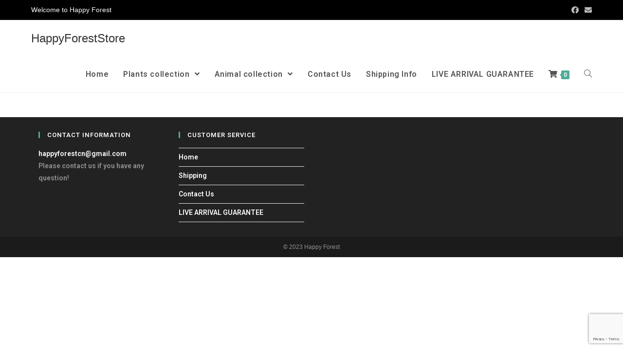

--- FILE ---
content_type: text/html; charset=UTF-8
request_url: https://happyforest.store/portfolio/
body_size: 11971
content:
<!DOCTYPE html><html class="html" lang="en-US" itemscope itemtype="http://schema.org/WebPage"><head><meta charset="UTF-8"><link rel="profile" href="https://gmpg.org/xfn/11">  <script async src="https://www.googletagmanager.com/gtag/js?id=UA-162166582-1"></script> <script>window.dataLayer = window.dataLayer || [];
  function gtag(){dataLayer.push(arguments);}
  gtag('js', new Date());

  gtag('config', 'UA-162166582-1');</script> <title>Portfolio - HappyForestStore</title><style id="rocket-critical-css">.fa,.fab{-moz-osx-font-smoothing:grayscale;-webkit-font-smoothing:antialiased;display:inline-block;font-style:normal;font-variant:normal;text-rendering:auto;line-height:1}.fa-angle-double-up:before{content:"\f102"}.fa-bars:before{content:"\f0c9"}.fa-envelope:before{content:"\f0e0"}.fa-facebook:before{content:"\f09a"}.fa-shopping-cart:before{content:"\f07a"}@font-face{font-family:"Font Awesome 5 Brands";font-style:normal;font-weight:normal;font-display:auto;src:url(https://happyforest.store/wp-content/themes/oceanwp/assets/fonts/fontawesome/webfonts/fa-brands-400.eot);src:url(https://happyforest.store/wp-content/themes/oceanwp/assets/fonts/fontawesome/webfonts/fa-brands-400.eot?#iefix) format("embedded-opentype"),url(https://happyforest.store/wp-content/themes/oceanwp/assets/fonts/fontawesome/webfonts/fa-brands-400.woff2) format("woff2"),url(https://happyforest.store/wp-content/themes/oceanwp/assets/fonts/fontawesome/webfonts/fa-brands-400.woff) format("woff"),url(https://happyforest.store/wp-content/themes/oceanwp/assets/fonts/fontawesome/webfonts/fa-brands-400.ttf) format("truetype"),url(https://happyforest.store/wp-content/themes/oceanwp/assets/fonts/fontawesome/webfonts/fa-brands-400.svg#fontawesome) format("svg")}.fab{font-family:"Font Awesome 5 Brands"}@font-face{font-family:"Font Awesome 5 Free";font-style:normal;font-weight:400;font-display:auto;src:url(https://happyforest.store/wp-content/themes/oceanwp/assets/fonts/fontawesome/webfonts/fa-regular-400.eot);src:url(https://happyforest.store/wp-content/themes/oceanwp/assets/fonts/fontawesome/webfonts/fa-regular-400.eot?#iefix) format("embedded-opentype"),url(https://happyforest.store/wp-content/themes/oceanwp/assets/fonts/fontawesome/webfonts/fa-regular-400.woff2) format("woff2"),url(https://happyforest.store/wp-content/themes/oceanwp/assets/fonts/fontawesome/webfonts/fa-regular-400.woff) format("woff"),url(https://happyforest.store/wp-content/themes/oceanwp/assets/fonts/fontawesome/webfonts/fa-regular-400.ttf) format("truetype"),url(https://happyforest.store/wp-content/themes/oceanwp/assets/fonts/fontawesome/webfonts/fa-regular-400.svg#fontawesome) format("svg")}@font-face{font-family:"Font Awesome 5 Free";font-style:normal;font-weight:900;font-display:auto;src:url(https://happyforest.store/wp-content/themes/oceanwp/assets/fonts/fontawesome/webfonts/fa-solid-900.eot);src:url(https://happyforest.store/wp-content/themes/oceanwp/assets/fonts/fontawesome/webfonts/fa-solid-900.eot?#iefix) format("embedded-opentype"),url(https://happyforest.store/wp-content/themes/oceanwp/assets/fonts/fontawesome/webfonts/fa-solid-900.woff2) format("woff2"),url(https://happyforest.store/wp-content/themes/oceanwp/assets/fonts/fontawesome/webfonts/fa-solid-900.woff) format("woff"),url(https://happyforest.store/wp-content/themes/oceanwp/assets/fonts/fontawesome/webfonts/fa-solid-900.ttf) format("truetype"),url(https://happyforest.store/wp-content/themes/oceanwp/assets/fonts/fontawesome/webfonts/fa-solid-900.svg#fontawesome) format("svg")}.fa{font-family:"Font Awesome 5 Free"}.fa{font-weight:900}@font-face{font-family:'simple-line-icons';src:url(https://happyforest.store/wp-content/themes/oceanwp/assets/fonts/simple-line-icons/Simple-Line-Icons.eot?v=2.4.0);src:url(https://happyforest.store/wp-content/themes/oceanwp/assets/fonts/simple-line-icons/Simple-Line-Icons.eot?v=2.4.0#iefix)format('embedded-opentype'),url(https://happyforest.store/wp-content/themes/oceanwp/assets/fonts/simple-line-icons/Simple-Line-Icons.woff2?v=2.4.0)format('woff2'),url(https://happyforest.store/wp-content/themes/oceanwp/assets/fonts/simple-line-icons/Simple-Line-Icons.ttf?v=2.4.0)format('truetype'),url(https://happyforest.store/wp-content/themes/oceanwp/assets/fonts/simple-line-icons/Simple-Line-Icons.woff?v=2.4.0)format('woff'),url(https://happyforest.store/wp-content/themes/oceanwp/assets/fonts/simple-line-icons/Simple-Line-Icons.svg?v=2.4.0#simple-line-icons)format('svg');font-weight:normal;font-style:normal}.icon-close,.icon-magnifier{font-family:'simple-line-icons';speak:none;font-style:normal;font-weight:normal;font-variant:normal;text-transform:none;line-height:1;-webkit-font-smoothing:antialiased;-moz-osx-font-smoothing:grayscale}.icon-close:before{content:"\e082"}.icon-magnifier:before{content:"\e090"}button::-moz-focus-inner{padding:0;border:0} html,body,div,span,h4,p,a,i,ul,li,form,article,footer,header,nav{margin:0;padding:0;border:0;outline:0;font-size:100%;font:inherit;vertical-align:baseline;font-family:inherit;font-size:100%;font-style:inherit;font-weight:inherit}article,footer,header,nav{display:block}html{font-size:62.5%;overflow-y:scroll;-webkit-text-size-adjust:100%;-ms-text-size-adjust:100%}*,*:before,*:after{-webkit-box-sizing:border-box;-moz-box-sizing:border-box;box-sizing:border-box}article,footer,header,main,nav{display:block}html{-ms-overflow-x:hidden;overflow-x:hidden}body{font-family:"Open Sans",sans-serif;font-size:14px;line-height:1.8;color:#929292;-webkit-font-smoothing:antialiased;-moz-osx-font-smoothing:grayscale;overflow-wrap:break-word;word-wrap:break-word}body{background-color:#fff}i{font-style:italic}body .oceanwp-row{margin:0 -10px}body .oceanwp-row .col{float:left;margin:0 0 20px;padding:0 10px}body .oceanwp-row .span_1_of_4{width:25%}.col-1{clear:both;margin-left:0}@media only screen and (min-width:768px) and (max-width:959px){body .oceanwp-row .span_1_of_4.col-3.col{margin-left:0;clear:both}body .oceanwp-row .span_1_of_4.col{width:50%}}@media only screen and (max-width:480px){.col{width:100%;margin-left:0;margin-right:0;margin-bottom:30px}}html{font-family:sans-serif;-ms-text-size-adjust:100%;-webkit-text-size-adjust:100%}body{margin:0}article,footer,header,main,nav{display:block}a{background-color:transparent}button,input{color:inherit;font:inherit;margin:0}button{overflow:visible}button{text-transform:none}button{-webkit-appearance:button}button::-moz-focus-inner,input::-moz-focus-inner{border:0;padding:0}input{line-height:normal}input[type="search"]::-webkit-search-cancel-button,input[type="search"]::-webkit-search-decoration{-webkit-appearance:none}.container{width:1200px;max-width:90%;margin:0 auto}#wrap{position:relative}#main{position:relative}#main #content-wrap{padding-bottom:50px}.content-area{float:left;position:relative;width:72%;padding-right:30px;border-right-width:1px;border-style:solid;border-color:#f1f1f1}.content-full-width .content-area{width:100%!important;max-width:none!important;padding:0!important;border:0!important}@media only screen and (max-width:959px){.container{max-width:90%}.content-area{float:none!important;width:100%;margin-bottom:40px;border:0}body:not(.separate-layout) .content-area{padding:0!important}#main #content-wrap.container{width:auto!important}}@media only screen and (max-width:767px){#wrap{width:100%!important}.col:not(.slick-slide){width:100%!important;margin-bottom:25px}}.col:after,.clr:after{content:'';display:block;visibility:hidden;clear:both;zoom:1;height:0}a{color:#333}a{text-decoration:none}h4{font-weight:600;margin:0 0 20px;color:#333;line-height:1.4}h4{font-size:17px}p{margin:0 0 20px}ul{margin:15px 0 15px 20px}form input[type="text"],form input[type="search"]{display:inline-block;min-height:40px;width:100%;font-size:14px;line-height:1.8;padding:6px 12px;vertical-align:middle;background-color:transparent;color:#333;border:1px solid #ddd;-webkit-border-radius:3px;-moz-border-radius:3px;-ms-border-radius:3px;border-radius:3px}input[type="text"],input[type="search"]{-webkit-appearance:none}input[type="search"]::-webkit-search-decoration,input[type="search"]::-webkit-search-cancel-button,input[type="search"]::-webkit-search-results-button,input[type="search"]::-webkit-search-results-decoration{display:none}button[type="submit"]{display:inline-block;font-family:inherit;background-color:#13aff0;color:#fff;font-size:12px;font-weight:600;text-transform:uppercase;margin:0;padding:14px 20px;border:0;text-align:center;letter-spacing:0.1em;line-height:1}button::-moz-focus-inner{padding:0;border:0}#top-bar-wrap{position:relative;background-color:#fff;font-size:12px;border-bottom:1px solid #f1f1f1;z-index:101}#top-bar{padding:8px 0}#top-bar-inner{position:relative}.top-bar-left{float:left}.top-bar-right{float:right}@media only screen and (max-width:767px){#top-bar{padding:20px 0}.top-bar-right{float:none;text-align:center}}@media only screen and (max-width:767px){#top-bar-content{float:none;text-align:center}}#top-bar-social ul{margin:0;padding:0;list-style:none}#top-bar-social li{float:left}#top-bar-social li a{display:block;float:left;font-size:14px;color:#bbb;padding:0 6px}#top-bar-social.top-bar-right li:last-child a{padding-right:0}#top-bar-social.top-bar-right{position:absolute;right:0;top:50%;height:20px;line-height:20px;margin-top:-10px}@media only screen and (max-width:767px){#top-bar-social{text-align:center}#top-bar-social.top-bar-right{position:inherit;left:auto;right:auto;float:none;height:auto;line-height:1.5em;margin-top:0}#top-bar-social li{float:none;display:inline-block}}#site-header{position:relative;width:100%;background-color:#fff;border-bottom:1px solid #f1f1f1;z-index:100}#site-header-inner{position:relative;height:100%}#site-logo{float:left;height:100%;display:table}#site-logo #site-logo-inner{display:table-cell;vertical-align:middle;height:74px}#site-logo #site-logo-inner a{background-color:transparent!important}#site-logo a.site-logo-text{font-size:24px;margin:0}@media only screen and (max-width:767px){#site-logo{margin-top:0px!important;margin-bottom:0px!important}}#site-navigation-wrap{float:right;position:relative;right:-15px}#site-navigation-wrap .dropdown-menu{list-style:none;margin:0;padding:0}#site-navigation-wrap .dropdown-menu>li{float:left;position:relative}#site-navigation-wrap .dropdown-menu>li>a{display:block;font-size:13px;line-height:74px;color:#555;padding:0 15px;letter-spacing:0.6px}#site-navigation-wrap .dropdown-menu>li>a.site-search-toggle{letter-spacing:0}.sf-menu,.sf-menu *{margin:0;padding:0;list-style:none}.sf-menu li.menu-item{position:relative;white-space:nowrap;white-space:normal}.sf-menu>li{float:left}.sf-menu a.menu-link{display:block;position:relative;zoom:1}.dropdown-menu,.dropdown-menu *{margin:0;padding:0;list-style:none}.oceanwp-mobile-menu-icon{display:none;position:relative}.oceanwp-mobile-menu-icon.mobile-right{float:right}.oceanwp-mobile-menu-icon a{font-size:13px;line-height:74px;color:#555;padding-left:15px;letter-spacing:0.6px}.oceanwp-mobile-menu-icon a:first-child{padding-left:0}.oceanwp-mobile-menu-icon a.mobile-menu .oceanwp-text{padding-left:6px}#searchform-dropdown{position:absolute;right:0;background-color:#fff;border-top:3px solid #13aff0;top:100%;padding:15px;width:260px;-webkit-box-shadow:0 2px 7px rgba(0,0,0,0.1);-moz-box-shadow:0 2px 7px rgba(0,0,0,0.1);box-shadow:0 2px 7px rgba(0,0,0,0.1);visibility:hidden;-moz-opacity:0;-webkit-opacity:0;opacity:0;z-index:10000}#searchform-dropdown input{display:block;background-color:transparent;-webkit-border-radius:0;-moz-border-radius:0;-ms-border-radius:0;border-radius:0;margin:0}.widget-title{display:block;line-height:1;font-size:13px;font-weight:400;color:#333;border-width:0 0 0 3px;border-style:solid;border-color:#13aff0;letter-spacing:1px;padding-left:15px;margin:0 0 20px;text-transform:uppercase}.site-footer .widget_nav_menu li{padding:6px 0;border-bottom:1px solid #e9e9e9}.site-footer .widget_nav_menu li:first-child{border-top:1px solid #e9e9e9}.site-footer{position:relative}#footer-widgets{background-color:#222;padding:30px 0;margin:0}#footer-widgets .footer-box{padding:0 15px;margin:0}#footer-widgets .footer-box .footer-widget{margin-bottom:20px}#footer-widgets .footer-box .footer-widget:last-child{margin-bottom:0}#footer-widgets .footer-box .footer-widget ul{margin:0;padding:0;list-style:none}#footer-widgets .footer-box .widget-title{color:#fff}#footer-widgets .footer-box a{color:#fff}@media only screen and (max-width:959px){#footer-widgets .col{margin-bottom:30px}}#footer-bottom{background-color:#1B1B1B;padding:15px 0;font-size:12px;line-height:1}#footer-bottom #copyright{width:50%}#footer-bottom.no-footer-nav #copyright{float:none;width:100%;text-align:center;padding-left:0!important;padding-right:0!important}#footer-bottom #copyright{float:left;text-align:left;padding-right:15px}@media only screen and (max-width:959px){#footer-bottom #copyright{float:none;width:100%;padding-right:0;padding-left:0;text-align:center}}#scroll-top{display:none;position:fixed;right:20px;bottom:20px;width:40px;height:40px;line-height:40px;background-color:rgba(0,0,0,0.4);color:#fff;font-size:18px;-webkit-border-radius:2px;-moz-border-radius:2px;-ms-border-radius:2px;border-radius:2px;text-align:center;z-index:100;-webkit-box-sizing:content-box;-moz-box-sizing:content-box;box-sizing:content-box}#scroll-top>span{line-height:inherit;vertical-align:top}@media only screen and (max-width:480px){#scroll-top{right:10px;bottom:10px;width:26px;height:26px;line-height:24px;font-size:14px}}#sidr-close{display:none}#sidr{display:block;position:fixed;top:0;height:100%;z-index:999999;width:300px;max-width:100%;padding-bottom:30px;overflow-x:hidden;overflow-y:auto;font-size:15px;background-color:#fff;color:#555;-webkit-touch-callout:none;-webkit-overflow-scrolling:touch}#sidr ul{margin:0;list-style:none}.sidr.left{left:-300px;right:auto}.sidr a{color:#555}.sidr-class-clr:after{content:'';display:block;visibility:hidden;clear:both;zoom:1;height:0}a.sidr-class-toggle-sidr-close{display:block;background-color:#f8f8f8;color:#333;font-size:13px;font-weight:600;line-height:1;padding:20px;letter-spacing:0.6px;text-transform:uppercase}a.sidr-class-toggle-sidr-close i{display:inline-block;padding-right:8px;margin:0;width:auto;height:auto;line-height:1;vertical-align:bottom}.sidr-class-dropdown-menu li{border-bottom:1px solid rgba(0,0,0,0.035)}.sidr-class-dropdown-menu>li:first-child{border-top:1px solid rgba(0,0,0,0.035)}.sidr-class-dropdown-menu li a{padding:12px 20px;display:block;position:relative}.sidr-class-dropdown-menu a i{font-size:inherit!important;vertical-align:initial!important;margin-right:10px}#mobile-menu-search,.sidr-class-search-toggle-li,#sidr-id-searchform-dropdown{display:none}.sidr-class-mobile-searchform{position:relative;margin:30px 20px 0}.sidr-class-mobile-searchform input{padding:6px 45px 6px 12px!important;margin-top:0!important;-webkit-box-sizing:inherit;-moz-box-sizing:inherit;box-sizing:inherit}.sidr-class-mobile-searchform button{display:block;position:absolute;right:10px;height:30px;line-height:30px;width:30px;padding:0;text-align:center;top:50%;margin-top:-15px;background-color:transparent!important;color:#555;border:0}@media only screen and (max-width:959px){body.default-breakpoint #site-navigation-wrap{display:none}body.default-breakpoint .oceanwp-mobile-menu-icon{display:block}}.current-shop-items-dropdown{position:absolute;top:100%;right:-20px;background-color:#fff;z-index:10000;border-top:3px solid transparent;text-align:left;-webkit-box-shadow:0 2px 6px rgba(0,0,0,0.1);-moz-box-shadow:0 2px 6px rgba(0,0,0,0.1);box-shadow:0 2px 6px rgba(0,0,0,0.1);width:350px;visibility:hidden;-moz-opacity:0;-webkit-opacity:0;opacity:0}.current-shop-items-dropdown p.woocommerce-mini-cart__empty-message{padding:20px;margin:0}.wcmenucart i{position:relative;padding:0}.wcmenucart:after{display:none}.wcmenucart-details{margin-left:8px}.wcmenucart-details.count{display:inline-block;position:relative;color:#fff;font-size:12px;line-height:1;font-weight:600;padding:3px 5px;-webkit-border-radius:2px;-moz-border-radius:2px;-ms-border-radius:2px;border-radius:2px;background-color:#13aff0}.wcmenucart-details.count:before{content:'';position:absolute;top:0;left:-3px;width:0;height:0;margin-top:4px;border-style:solid solid solid none;border-width:5px 5px 5px medium;border-top-color:transparent!important;border-bottom-color:transparent!important;border-color:#13aff0}.current-shop-items-dropdown{border-top-color:#13aff0}#site-navigation-wrap .dropdown-menu>li>a.wcmenucart{letter-spacing:0}.wcmenucart i{font-style:normal;letter-spacing:normal;font-weight:600;text-rendering:auto;-webkit-font-smoothing:antialiased;-moz-osx-font-smoothing:grayscale}#oceanwp-cart-sidebar-wrap{display:none;visibility:hidden;-moz-opacity:0;-webkit-opacity:0;opacity:0}#oceanwp-cart-sidebar-wrap,#oceanwp-cart-sidebar-wrap .oceanwp-cart-sidebar-overlay{position:fixed;top:0;left:0;width:100%;height:100%;z-index:9999}#oceanwp-cart-sidebar-wrap .oceanwp-cart-sidebar-overlay{background-color:rgba(0,0,0,0.5)}#oceanwp-cart-sidebar-wrap .oceanwp-cart-sidebar{position:absolute;top:0;right:-100%;background-color:#fff;width:325px;height:100%;padding:20px 0 0;overflow:auto;z-index:10000;-webkit-box-shadow:0 0 12px 0 rgba(0,0,0,0.4);-moz-box-shadow:0 0 12px 0 rgba(0,0,0,0.4);box-shadow:0 0 12px 0 rgba(0,0,0,0.4)}#oceanwp-cart-sidebar-wrap .owp-cart-title{font-size:18px;font-weight:600;color:#555;line-height:1.2;text-transform:uppercase;padding:0 20px;margin:0;text-align:center}#oceanwp-cart-sidebar-wrap .divider{display:block;width:30px;height:2px;background-color:rgba(0,0,0,0.1);margin:10px auto 20px}#oceanwp-cart-sidebar-wrap .oceanwp-cart-close{position:absolute;top:0;right:0;color:#333;opacity:.5;font-weight:300;font-size:40px;width:40px;height:40px;line-height:40px;text-align:center;z-index:1001}#oceanwp-cart-sidebar-wrap .woocommerce-mini-cart__empty-message{padding:0 20px 20px;margin:0}@media only screen and (max-width:959px){#oceanwp-cart-sidebar-wrap{display:block}}.sidr-class-woo-menu-icon{display:none}.sidr-class-woocommerce{display:none}#owp-qv-wrap{display:none;overflow-x:hidden;overflow-y:auto}#owp-qv-wrap,#owp-qv-wrap .owp-qv-overlay{position:fixed;top:0;left:0;width:100%;height:100%;z-index:999}.owp-qv-container{position:absolute;width:100%;height:100%;left:0;top:0;text-align:center;padding:30px}.owp-qv-container:before{content:'';display:inline-block;height:100%;vertical-align:middle}.owp-qv-content-wrap{position:relative;display:inline-block;vertical-align:middle;text-align:left;max-width:100%;z-index:1045;opacity:0;-webkit-transform:translateY(-30px);-moz-transform:translateY(-30px);-ms-transform:translateY(-30px);-o-transform:translateY(-30px);transform:translateY(-30px)}.owp-qv-content-inner{position:relative;background-color:#fff;max-width:875px;margin:0 auto;z-index:1000;-webkit-box-shadow:3px 3px 20px 0 rgba(0,0,0,0.15);-moz-box-shadow:3px 3px 20px 0 rgba(0,0,0,0.15);box-shadow:3px 3px 20px 0 rgba(0,0,0,0.15)}.owp-qv-content-inner .owp-qv-close{position:absolute;top:0;right:0;color:#333;opacity:.5;font-weight:300;font-size:40px;width:40px;height:40px;line-height:40px;text-align:center;z-index:1001}.owp-qv-overlay{background-color:rgba(0,0,0,0.5)}@media screen and (max-width:850px){.owp-qv-container:before{display:none}}</style><link rel="preload" href="https://happyforest.store/wp-content/cache/min/1/f4aa9faae15d0428c1d8afd9e34ee028.css" as="style" onload="this.onload=null;this.rel='stylesheet'" data-minify="1" /><meta name="robots" content="index, follow" /><meta name="googlebot" content="index, follow, max-snippet:-1, max-image-preview:large, max-video-preview:-1" /><meta name="bingbot" content="index, follow, max-snippet:-1, max-image-preview:large, max-video-preview:-1" /><link rel="canonical" href="https://happyforest.store/portfolio/" /><meta property="og:locale" content="en_US" /><meta property="og:type" content="article" /><meta property="og:title" content="Portfolio - HappyForestStore" /><meta property="og:url" content="https://happyforest.store/portfolio/" /><meta property="og:site_name" content="HappyForestStore" /><meta name="twitter:card" content="summary_large_image" /> <script type="application/ld+json" class="yoast-schema-graph">{"@context":"https://schema.org","@graph":[{"@type":"WebSite","@id":"https://happyforest.store/#website","url":"https://happyforest.store/","name":"HappyForestStore","description":"Exotic Plants Shop\uff01","potentialAction":[{"@type":"SearchAction","target":"https://happyforest.store/?s={search_term_string}","query-input":"required name=search_term_string"}],"inLanguage":"en-US"},{"@type":"WebPage","@id":"https://happyforest.store/portfolio/#webpage","url":"https://happyforest.store/portfolio/","name":"Portfolio - HappyForestStore","isPartOf":{"@id":"https://happyforest.store/#website"},"datePublished":"2016-03-24T09:29:47+00:00","dateModified":"2016-03-24T09:29:47+00:00","inLanguage":"en-US","potentialAction":[{"@type":"ReadAction","target":["https://happyforest.store/portfolio/"]}]}]}</script> <meta name="viewport" content="width=device-width, initial-scale=1"><link rel='dns-prefetch' href='//www.google.com' /><link rel='dns-prefetch' href='//fonts.googleapis.com' /><link rel="alternate" type="application/rss+xml" title="HappyForestStore &raquo; Feed" href="https://happyforest.store/feed/" /><link rel="alternate" type="application/rss+xml" title="HappyForestStore &raquo; Comments Feed" href="https://happyforest.store/comments/feed/" /><style type="text/css">img.wp-smiley,img.emoji{display:inline!important;border:none!important;box-shadow:none!important;height:1em!important;width:1em!important;margin:0 .07em!important;vertical-align:-0.1em!important;background:none!important;padding:0!important}</style><style id='woocommerce-inline-inline-css' type='text/css'>.woocommerce form .form-row .required{visibility:visible}</style><link rel='preload' id='oceanwp-google-font-roboto-css' href='//fonts.googleapis.com/css?family=Roboto%3A100%2C200%2C300%2C400%2C500%2C600%2C700%2C800%2C900%2C100i%2C200i%2C300i%2C400i%2C500i%2C600i%2C700i%2C800i%2C900i&#038;subset=latin&#038;ver=5.4.18&#038;display=swap' as="style" onload="this.onload=null;this.rel='stylesheet'" type='text/css' media='all' /> <script type="text/template" id="tmpl-variation-template"><div class="woocommerce-variation-description">{{{ data.variation.variation_description }}}</div>
	<div class="woocommerce-variation-price">{{{ data.variation.price_html }}}</div>
	<div class="woocommerce-variation-availability">{{{ data.variation.availability_html }}}</div></script> <script type="text/template" id="tmpl-unavailable-variation-template"><p>Sorry, this product is unavailable. Please choose a different combination.</p></script> <script type='text/javascript' src='https://happyforest.store/wp-content/cache/busting/1/wp-includes/js/jquery/jquery-1.12.4-wp.js'></script>  <script type='text/javascript'>/* <![CDATA[ */ var TFWC_TOOL = {"ajax_url":"https:\/\/happyforest.store\/wp-admin\/admin-ajax.php","add_to_wishlist_action":"tfwctool_add_to_wishlist","remove_from_wishlist_action":"tfwctool_remove_from_wishlist","compare_cookie_name":"tfwc_tool_compare","wishlist_cookie_name":"tfwc_tool_wishilst","compare_cookie_expiration":"1771685385"}; /* ]]> */</script>  <link rel='https://api.w.org/' href='https://happyforest.store/wp-json/' /><link rel="EditURI" type="application/rsd+xml" title="RSD" href="https://happyforest.store/xmlrpc.php?rsd" /><link rel="wlwmanifest" type="application/wlwmanifest+xml" href="https://happyforest.store/wp-includes/wlwmanifest.xml" /><meta name="generator" content="WordPress 5.4.18" /><meta name="generator" content="WooCommerce 4.0.1" /><link rel='shortlink' href='https://happyforest.store/?p=2320' /> <noscript><style>.woocommerce-product-gallery{opacity:1!important}</style></noscript><style type="text/css" id="wp-custom-css">@media only screen and (max-width:767px){.woocommerce ul.products .product{display:table;height:360px}.products .span_1_of_4{width:50%!important}.products .product-inner a{word-break:break-all;display:-webkit-box!important;-webkit-box-orient:vertical;-webkit-line-clamp:2;overflow:hidden;text-overflow:ellipsis}.woocommerce ul.products li.product .price{font-size:14px!important}}@media (min-width:768px){.elementor-8754 .elementor-element.elementor-element-f620d65{width:33.3%!important}.elementor-8754 .elementor-element.elementor-element-f65aedd{width:33.3%!important}}</style><style type="text/css">.woocommerce-MyAccount-navigation ul li a:before,.woocommerce-checkout .woocommerce-info a,.woocommerce-checkout #payment ul.payment_methods .wc_payment_method>input[type=radio]:first-child:checked+label:before,.woocommerce-checkout #payment .payment_method_paypal .about_paypal,.woocommerce ul.products li.product li.category a:hover,.woocommerce ul.products li.product .button:hover,.woocommerce ul.products li.product .product-inner .added_to_cart:hover,.product_meta .posted_in a:hover,.product_meta .tagged_as a:hover,.woocommerce div.product .woocommerce-tabs ul.tabs li a:hover,.woocommerce div.product .woocommerce-tabs ul.tabs li.active a,.woocommerce .oceanwp-grid-list a.active,.woocommerce .oceanwp-grid-list a:hover,.woocommerce .oceanwp-off-canvas-filter:hover,.widget_shopping_cart ul.cart_list li .owp-grid-wrap .owp-grid a.remove:hover,.widget_product_categories li a:hover~.count,.widget_layered_nav li a:hover~.count,.woocommerce ul.products li.product:not(.product-category) .woo-entry-buttons li a:hover,a:hover,a.light:hover,.theme-heading .text::before,#top-bar-content>a:hover,#top-bar-social li.oceanwp-email a:hover,#site-navigation-wrap .dropdown-menu>li>a:hover,#site-header.medium-header #medium-searchform button:hover,.oceanwp-mobile-menu-icon a:hover,.blog-entry.post .blog-entry-header .entry-title a:hover,.blog-entry.post .blog-entry-readmore a:hover,.blog-entry.thumbnail-entry .blog-entry-category a,ul.meta li a:hover,.dropcap,.single nav.post-navigation .nav-links .title,body .related-post-title a:hover,body #wp-calendar caption,body .contact-info-widget.default i,body .contact-info-widget.big-icons i,body .custom-links-widget .oceanwp-custom-links li a:hover,body .custom-links-widget .oceanwp-custom-links li a:hover:before,body .posts-thumbnails-widget li a:hover,body .social-widget li.oceanwp-email a:hover,.comment-author .comment-meta .comment-reply-link,#respond #cancel-comment-reply-link:hover,#footer-widgets .footer-box a:hover,#footer-bottom a:hover,#footer-bottom #footer-bottom-menu a:hover,.sidr a:hover,.sidr-class-dropdown-toggle:hover,.sidr-class-menu-item-has-children.active>a,.sidr-class-menu-item-has-children.active>a>.sidr-class-dropdown-toggle,input[type=checkbox]:checked:before{color:#4eac97}.woocommerce div.product div.images .open-image,.wcmenucart-details.count,.woocommerce-message a,.woocommerce-error a,.woocommerce-info a,.woocommerce .widget_price_filter .ui-slider .ui-slider-handle,.woocommerce .widget_price_filter .ui-slider .ui-slider-range,.owp-product-nav li a.owp-nav-link:hover,.woocommerce div.product.owp-tabs-layout-vertical .woocommerce-tabs ul.tabs li a:after,.woocommerce .widget_product_categories li.current-cat>a~.count,.woocommerce .widget_product_categories li.current-cat>a:before,.woocommerce .widget_layered_nav li.chosen a~.count,.woocommerce .widget_layered_nav li.chosen a:before,#owp-checkout-timeline .active .timeline-wrapper,.bag-style:hover .wcmenucart-cart-icon .wcmenucart-count,.show-cart .wcmenucart-cart-icon .wcmenucart-count,.woocommerce ul.products li.product:not(.product-category) .image-wrap .button,input[type="button"],input[type="reset"],input[type="submit"],button[type="submit"],.button,#site-navigation-wrap .dropdown-menu>li.btn>a>span,.thumbnail:hover i,.post-quote-content,.omw-modal .omw-close-modal,body .contact-info-widget.big-icons li:hover i,body div.wpforms-container-full .wpforms-form input[type=submit],body div.wpforms-container-full .wpforms-form button[type=submit],body div.wpforms-container-full .wpforms-form .wpforms-page-button{background-color:#4eac97}.current-shop-items-dropdown{border-top-color:#4eac97}.woocommerce div.product .woocommerce-tabs ul.tabs li.active a{border-bottom-color:#4eac97}.wcmenucart-details.count:before{border-color:#4eac97}.woocommerce ul.products li.product .button:hover{border-color:#4eac97}.woocommerce ul.products li.product .product-inner .added_to_cart:hover{border-color:#4eac97}.woocommerce div.product .woocommerce-tabs ul.tabs li.active a{border-color:#4eac97}.woocommerce .oceanwp-grid-list a.active{border-color:#4eac97}.woocommerce .oceanwp-grid-list a:hover{border-color:#4eac97}.woocommerce .oceanwp-off-canvas-filter:hover{border-color:#4eac97}.owp-product-nav li a.owp-nav-link:hover{border-color:#4eac97}.widget_shopping_cart_content .buttons .button:first-child:hover{border-color:#4eac97}.widget_shopping_cart ul.cart_list li .owp-grid-wrap .owp-grid a.remove:hover{border-color:#4eac97}.widget_product_categories li a:hover~.count{border-color:#4eac97}.woocommerce .widget_product_categories li.current-cat>a~.count{border-color:#4eac97}.woocommerce .widget_product_categories li.current-cat>a:before{border-color:#4eac97}.widget_layered_nav li a:hover~.count{border-color:#4eac97}.woocommerce .widget_layered_nav li.chosen a~.count{border-color:#4eac97}.woocommerce .widget_layered_nav li.chosen a:before{border-color:#4eac97}#owp-checkout-timeline.arrow .active .timeline-wrapper:before{border-top-color:#4eac97;border-bottom-color:#4eac97}#owp-checkout-timeline.arrow .active .timeline-wrapper:after{border-left-color:#4eac97;border-right-color:#4eac97}.bag-style:hover .wcmenucart-cart-icon .wcmenucart-count{border-color:#4eac97}.bag-style:hover .wcmenucart-cart-icon .wcmenucart-count:after{border-color:#4eac97}.show-cart .wcmenucart-cart-icon .wcmenucart-count{border-color:#4eac97}.show-cart .wcmenucart-cart-icon .wcmenucart-count:after{border-color:#4eac97}.woocommerce ul.products li.product:not(.product-category) .woo-product-gallery .active a{border-color:#4eac97}.woocommerce ul.products li.product:not(.product-category) .woo-product-gallery a:hover{border-color:#4eac97}.widget-title{border-color:#4eac97}blockquote{border-color:#4eac97}#searchform-dropdown{border-color:#4eac97}.dropdown-menu .sub-menu{border-color:#4eac97}.blog-entry.large-entry .blog-entry-readmore a:hover{border-color:#4eac97}.oceanwp-newsletter-form-wrap input[type="email"]:focus{border-color:#4eac97}.social-widget li.oceanwp-email a:hover{border-color:#4eac97}#respond #cancel-comment-reply-link:hover{border-color:#4eac97}body .contact-info-widget.big-icons li:hover i{border-color:#4eac97}#footer-widgets .oceanwp-newsletter-form-wrap input[type="email"]:focus{border-color:#4eac97}.woocommerce div.product div.images .open-image:hover,.woocommerce-error a:hover,.woocommerce-info a:hover,.woocommerce-message a:hover,.woocommerce ul.products li.product:not(.product-category) .image-wrap .button:hover,input[type="button"]:hover,input[type="reset"]:hover,input[type="submit"]:hover,button[type="submit"]:hover,input[type="button"]:focus,input[type="reset"]:focus,input[type="submit"]:focus,button[type="submit"]:focus,.button:hover,#site-navigation-wrap .dropdown-menu>li.btn>a:hover>span,.post-quote-author,.omw-modal .omw-close-modal:hover,body div.wpforms-container-full .wpforms-form input[type=submit]:hover,body div.wpforms-container-full .wpforms-form button[type=submit]:hover,body div.wpforms-container-full .wpforms-form .wpforms-page-button:hover{background-color:#06a87f}a:hover{color:#4eac97}.site-breadcrumbs a:hover,.background-image-page-header .site-breadcrumbs a:hover{color:#4eac97}#scroll-top{background-color:rgba(78,172,151,.44)}#scroll-top:hover{background-color:#06a87f}body .theme-button,body input[type="submit"],body button[type="submit"],body button,body .button,body div.wpforms-container-full .wpforms-form input[type=submit],body div.wpforms-container-full .wpforms-form button[type=submit],body div.wpforms-container-full .wpforms-form .wpforms-page-button{background-color:#4eac97}body .theme-button:hover,body input[type="submit"]:hover,body button[type="submit"]:hover,body button:hover,body .button:hover,body div.wpforms-container-full .wpforms-form input[type=submit]:hover,body div.wpforms-container-full .wpforms-form input[type=submit]:active,body div.wpforms-container-full .wpforms-form button[type=submit]:hover,body div.wpforms-container-full .wpforms-form button[type=submit]:active,body div.wpforms-container-full .wpforms-form .wpforms-page-button:hover,body div.wpforms-container-full .wpforms-form .wpforms-page-button:active{background-color:#06a87f}#top-bar-wrap,.oceanwp-top-bar-sticky{background-color:#000}#top-bar-wrap,#top-bar-content strong{color:#fff}#top-bar-content a,#top-bar-social-alt a{color:#06a87f}#top-bar-content a:hover,#top-bar-social-alt a:hover{color:#06a87f}#top-bar-social li a{font-size:15px}#top-bar-social li a:hover{color:#4eac97!important}#site-header.has-header-media .overlay-header-media{background-color:rgba(0,0,0,.5)}.widget_shopping_cart ul.cart_list li .owp-grid-wrap .owp-grid .amount{color:#000}.widget_shopping_cart .total .amount{color:#000}#owp-checkout-timeline .timeline-step{color:#ccc}#owp-checkout-timeline .timeline-step{border-color:#ccc}#top-bar-content,#top-bar-social-alt{font-size:14px}#site-navigation-wrap .dropdown-menu>li>a,#site-header.full_screen-header .fs-dropdown-menu>li>a,#site-header.top-header #site-navigation-wrap .dropdown-menu>li>a,#site-header.center-header #site-navigation-wrap .dropdown-menu>li>a,#site-header.medium-header #site-navigation-wrap .dropdown-menu>li>a,.oceanwp-mobile-menu-icon a{font-family:Roboto;font-weight:600;font-size:16px}.dropdown-menu ul li a.menu-link,#site-header.full_screen-header .fs-dropdown-menu ul.sub-menu li a{font-family:Roboto}.page-header .page-header-title,.page-header.background-image-page-header .page-header-title{font-family:Roboto;font-weight:600}.blog-entry.post .blog-entry-header .entry-title a{font-family:Roboto;font-weight:600}.single-post .entry-title{font-family:Roboto;font-weight:600}.sidebar-box,.footer-box{font-family:Roboto;font-weight:600}#footer-widgets .footer-box .widget-title{font-family:Roboto;font-weight:600}#footer-bottom #footer-bottom-menu{font-family:Roboto}.woocommerce div.product .product_title{font-family:Roboto;font-weight:500}</style><noscript><style id="rocket-lazyload-nojs-css">.rll-youtube-player,[data-lazy-src]{display:none!important}</style></noscript><script>/*! loadCSS rel=preload polyfill. [c]2017 Filament Group, Inc. MIT License */
(function(w){"use strict";if(!w.loadCSS){w.loadCSS=function(){}}
var rp=loadCSS.relpreload={};rp.support=(function(){var ret;try{ret=w.document.createElement("link").relList.supports("preload")}catch(e){ret=!1}
return function(){return ret}})();rp.bindMediaToggle=function(link){var finalMedia=link.media||"all";function enableStylesheet(){link.media=finalMedia}
if(link.addEventListener){link.addEventListener("load",enableStylesheet)}else if(link.attachEvent){link.attachEvent("onload",enableStylesheet)}
setTimeout(function(){link.rel="stylesheet";link.media="only x"});setTimeout(enableStylesheet,3000)};rp.poly=function(){if(rp.support()){return}
var links=w.document.getElementsByTagName("link");for(var i=0;i<links.length;i++){var link=links[i];if(link.rel==="preload"&&link.getAttribute("as")==="style"&&!link.getAttribute("data-loadcss")){link.setAttribute("data-loadcss",!0);rp.bindMediaToggle(link)}}};if(!rp.support()){rp.poly();var run=w.setInterval(rp.poly,500);if(w.addEventListener){w.addEventListener("load",function(){rp.poly();w.clearInterval(run)})}else if(w.attachEvent){w.attachEvent("onload",function(){rp.poly();w.clearInterval(run)})}}
if(typeof exports!=="undefined"){exports.loadCSS=loadCSS}
else{w.loadCSS=loadCSS}}(typeof global!=="undefined"?global:this))</script> <title>Exotic Plants Shop - HappyForest</title></head><body class="page-template page-template-works-template page-template-works-template-php page page-id-2320 wp-embed-responsive theme-oceanwp woocommerce-no-js oceanwp-theme sidebar-mobile default-breakpoint content-full-width content-max-width has-topbar page-header-disabled account-original-style elementor-default"><div id="outer-wrap" class="site clr"><div id="wrap" class="clr"><div id="top-bar-wrap" class="clr"><div id="top-bar" class="clr container"><div id="top-bar-inner" class="clr"><div id="top-bar-content" class="clr has-content top-bar-left"> <span class="topbar-content"> Welcome to Happy Forest </span></div><div id="top-bar-social" class="clr top-bar-right"><ul class="clr"><li class="oceanwp-facebook"><a href="https://www.facebook.com/myhappyforest.store/" title="Facebook" target="_self"><span class="fab fa-facebook"></span></a></li><li class="oceanwp-email"><a href="mailto:&#104;a&#112;p&#121;&#102;&#111;&#114;&#101;&#115;&#116;2&#48;19&#64;&#111;utlook&#46;&#99;&#111;&#109;" title="Email" target="_self"><span class="fa fa-envelope"></span></a></li></ul></div></div></div></div><header id="site-header" class="minimal-header clr" data-height="74" itemscope="itemscope" itemtype="http://schema.org/WPHeader"><div id="site-header-inner" class="clr container"><div id="site-logo" class="clr" itemscope itemtype="http://schema.org/Brand"><div id="site-logo-inner" class="clr"> <a href="https://happyforest.store/" rel="home" class="site-title site-logo-text">HappyForestStore</a></div></div><div id="site-navigation-wrap" class="clr"><nav id="site-navigation" class="navigation main-navigation clr" itemscope="itemscope" itemtype="http://schema.org/SiteNavigationElement"><ul id="menu-main-menu" class="main-menu dropdown-menu sf-menu"><li id="menu-item-11523" class="menu-item menu-item-type-post_type menu-item-object-page menu-item-home menu-item-11523"><a href="https://happyforest.store/" class="menu-link"><span class="text-wrap">Home</span></a></li><li id="menu-item-11578" class="menu-item menu-item-type-custom menu-item-object-custom menu-item-has-children dropdown menu-item-11578"><a href="#" class="menu-link"><span class="text-wrap">Plants collection <span class="nav-arrow fa fa-angle-down"></span></span></a><ul class="sub-menu"><li id="menu-item-14346" class="menu-item menu-item-type-custom menu-item-object-custom menu-item-14346"><a href="https://happyforest.store/category/begonia/" class="menu-link"><span class="text-wrap">Begonia</span></a></li><li id="menu-item-12226" class="menu-item menu-item-type-custom menu-item-object-custom menu-item-12226"><a href="https://happyforest.store/category/hoya/" class="menu-link"><span class="text-wrap">Hoya</span></a></li><li id="menu-item-22493" class="menu-item menu-item-type-custom menu-item-object-custom menu-item-22493"><a href="https://happyforest.store/category/succulents/" class="menu-link"><span class="text-wrap">Succulents</span></a></li><li id="menu-item-21096" class="menu-item menu-item-type-custom menu-item-object-custom menu-item-21096"><a href="https://happyforest.store/category/orchids/" class="menu-link"><span class="text-wrap">Orchids</span></a></li><li id="menu-item-21510" class="menu-item menu-item-type-custom menu-item-object-custom menu-item-21510"><a href="https://happyforest.store/category/carnivorous-plants/" class="menu-link"><span class="text-wrap">Carnivorous plants</span></a></li><li id="menu-item-14348" class="menu-item menu-item-type-custom menu-item-object-custom menu-item-14348"><a href="https://happyforest.store/category/sonerila/" class="menu-link"><span class="text-wrap">Sonerila</span></a></li><li id="menu-item-14347" class="menu-item menu-item-type-custom menu-item-object-custom menu-item-14347"><a href="https://happyforest.store/category/ardisia/" class="menu-link"><span class="text-wrap">Ardisia</span></a></li><li id="menu-item-12224" class="menu-item menu-item-type-custom menu-item-object-custom menu-item-12224"><a href="https://happyforest.store/category/paludarium-plants/" class="menu-link"><span class="text-wrap">Paludarium Plants</span></a></li><li id="menu-item-12225" class="menu-item menu-item-type-custom menu-item-object-custom menu-item-12225"><a href="https://happyforest.store/category/house-plants/" class="menu-link"><span class="text-wrap">House Plants</span></a></li><li id="menu-item-19745" class="menu-item menu-item-type-custom menu-item-object-custom menu-item-19745"><a href="https://happyforest.store/category/tissue-culture-plants/" class="menu-link"><span class="text-wrap">Tissue Culture Plants</span></a></li></ul></li><li id="menu-item-19765" class="menu-item menu-item-type-taxonomy menu-item-object-post_tag menu-item-has-children dropdown menu-item-19765"><a href="https://happyforest.store/tag/agency/" class="menu-link"><span class="text-wrap">Animal collection <span class="nav-arrow fa fa-angle-down"></span></span></a><ul class="sub-menu"><li id="menu-item-19766" class="menu-item menu-item-type-custom menu-item-object-custom menu-item-19766"><a href="https://happyforest.store/category/ants/" class="menu-link"><span class="text-wrap">Ants</span></a></li><li id="menu-item-22759" class="menu-item menu-item-type-custom menu-item-object-custom menu-item-22759"><a href="https://happyforest.store/category/beetles/" class="menu-link"><span class="text-wrap">Beetles</span></a></li><li id="menu-item-19768" class="menu-item menu-item-type-custom menu-item-object-custom menu-item-19768"><a href="https://happyforest.store/category/scorpions/" class="menu-link"><span class="text-wrap">Scorpions</span></a></li><li id="menu-item-19767" class="menu-item menu-item-type-custom menu-item-object-custom menu-item-19767"><a href="https://happyforest.store/category/tarantulas/" class="menu-link"><span class="text-wrap">Tarantulas</span></a></li><li id="menu-item-22231" class="menu-item menu-item-type-custom menu-item-object-custom menu-item-22231"><a href="https://happyforest.store/category/chinese-turtles/" class="menu-link"><span class="text-wrap">Chinese Turtles &#038; others</span></a></li><li id="menu-item-23199" class="menu-item menu-item-type-custom menu-item-object-custom menu-item-23199"><a href="https://happyforest.store/category/crabs/" class="menu-link"><span class="text-wrap">Crabs</span></a></li><li id="menu-item-19769" class="menu-item menu-item-type-custom menu-item-object-custom menu-item-19769"><a href="https://happyforest.store/category/insects/" class="menu-link"><span class="text-wrap">Insects</span></a></li><li id="menu-item-19770" class="menu-item menu-item-type-custom menu-item-object-custom menu-item-19770"><a href="https://happyforest.store/category/isopods/" class="menu-link"><span class="text-wrap">Isopods</span></a></li></ul></li><li id="menu-item-11582" class="menu-item menu-item-type-post_type menu-item-object-page menu-item-11582"><a href="https://happyforest.store/contact-us/" class="menu-link"><span class="text-wrap">Contact Us</span></a></li><li id="menu-item-11581" class="menu-item menu-item-type-post_type menu-item-object-page menu-item-11581"><a href="https://happyforest.store/shipping/" class="menu-link"><span class="text-wrap">Shipping Info</span></a></li><li id="menu-item-11583" class="menu-item menu-item-type-post_type menu-item-object-page menu-item-11583"><a href="https://happyforest.store/live-arrival-guarantee/" class="menu-link"><span class="text-wrap">LIVE ARRIVAL GUARANTEE</span></a></li><li class="woo-menu-icon wcmenucart-toggle-drop_down toggle-cart-widget"> <a href="https://happyforest.store/cart-2/" class="wcmenucart"> <span class="wcmenucart-count"><i class="fa fa-shopping-cart"></i><span class="wcmenucart-details count">0</span></span> </a><div class="current-shop-items-dropdown owp-mini-cart clr"><div class="current-shop-items-inner clr"><div class="widget woocommerce widget_shopping_cart"><div class="widget_shopping_cart_content"></div></div></div></div></li><li class="search-toggle-li"><a href="#" class="site-search-toggle search-dropdown-toggle"><span class="icon-magnifier"></span></a></li></ul><div id="searchform-dropdown" class="header-searchform-wrap clr"><form method="get" class="searchform" id="searchform" action="https://happyforest.store/"> <input type="text" class="field" name="s" id="s" placeholder="Search"></form></div></nav></div><div class="oceanwp-mobile-menu-icon clr mobile-right"> <a href="https://happyforest.store/cart-2/" class="wcmenucart"> <span class="wcmenucart-count"><i class="fa fa-shopping-cart"></i><span class="wcmenucart-details count">0</span></span> </a> <a href="#" class="mobile-menu"> <i class="fa fa-bars"></i> <span class="oceanwp-text">Menu</span> </a></div></div></header><main id="main" class="site-main clr" ><div id="content-wrap" class="container clr"><div id="primary" class="content-area clr"><div id="content" class="site-content clr"><article class="single-page-article clr"><div class="entry clr" itemprop="text"></div></article></div></div></div></main><footer id="footer" class="site-footer" itemscope="itemscope" itemtype="http://schema.org/WPFooter"><div id="footer-inner" class="clr"><div id="footer-widgets" class="oceanwp-row clr"><div class="footer-widgets-inner container"><div class="footer-box span_1_of_4 col col-1"><div id="contact-info-10" class="footer-widget widget_contact_info clr"><h4 class="widget-title">CONTACT INFORMATION</h4><div class="info"><a class="email with_icon" href="mailto:&#104;%61%70&#112;yfo%72es&#116;c%6e&#064;gmai&#108;.%63o&#109;"><i class="fa fa-envelope-o"></i>h&#097;&#112;py&#102;o&#114;&#101;stc&#110;&#064;&#103;&#109;a&#105;&#108;&#046;&#099;o&#109;</a><div class="content-open with_icon"><i class="fa fa-clock-o"></i>Please contact us if you have any question!</div></div></div></div><div class="footer-box span_1_of_4 col col-2"><div id="nav_menu-25" class="footer-widget widget_nav_menu clr"><h4 class="widget-title">Customer Service</h4><div class="menu-footer-menu-container"><ul id="menu-footer-menu" class="menu"><li id="menu-item-11596" class="menu-item menu-item-type-post_type menu-item-object-page menu-item-home menu-item-11596"><a href="https://happyforest.store/">Home</a></li><li id="menu-item-11595" class="menu-item menu-item-type-post_type menu-item-object-page menu-item-11595"><a href="https://happyforest.store/shipping/">Shipping</a></li><li id="menu-item-11593" class="menu-item menu-item-type-post_type menu-item-object-page menu-item-11593"><a href="https://happyforest.store/contact-us/">Contact Us</a></li><li id="menu-item-11594" class="menu-item menu-item-type-post_type menu-item-object-page menu-item-11594"><a href="https://happyforest.store/live-arrival-guarantee/">LIVE ARRIVAL GUARANTEE</a></li></ul></div></div></div><div class="footer-box span_1_of_4 col col-3 "></div><div class="footer-box span_1_of_4 col col-4"></div></div></div><div id="footer-bottom" class="clr no-footer-nav"><div id="footer-bottom-inner" class="container clr"><div id="copyright" class="clr" role="contentinfo"> © 2023 Happy Forest</div></div></div></div></footer></div></div> <a id="scroll-top" class="scroll-top-right" href="#"><span class="fa fa-angle-double-up"></span></a><div id="sidr-close"> <a href="#" class="toggle-sidr-close"> <i class="icon icon-close"></i><span class="close-text">Close Menu</span> </a></div><div id="mobile-menu-search" class="clr"><form method="get" action="https://happyforest.store/" class="mobile-searchform"> <input type="search" name="s" autocomplete="off" placeholder="Search" /> <button type="submit" class="searchform-submit"> <i class="icon icon-magnifier"></i> </button></form></div><div id="owp-qv-wrap"><div class="owp-qv-container"><div class="owp-qv-content-wrap"><div class="owp-qv-content-inner"> <a href="#" class="owp-qv-close">×</a><div id="owp-qv-content" class="woocommerce single-product"></div></div></div></div><div class="owp-qv-overlay"></div></div><div id="oceanwp-cart-sidebar-wrap"><div class="oceanwp-cart-sidebar"><a href="#" class="oceanwp-cart-close">×</a><p class="owp-cart-title">Cart</p><div class="divider"></div><div class="owp-mini-cart"><div class="widget woocommerce widget_shopping_cart"><div class="widget_shopping_cart_content"></div></div></div></div><div class="oceanwp-cart-sidebar-overlay"></div></div>  <script type='text/javascript'>/* <![CDATA[ */ var wpcf7 = {"apiSettings":{"root":"https:\/\/happyforest.store\/wp-json\/contact-form-7\/v1","namespace":"contact-form-7\/v1"},"cached":"1"}; /* ]]> */</script>  <script type='text/javascript'>/* <![CDATA[ */ var themefarmer_companion_obj = {"ajax_url":"https:\/\/happyforest.store\/wp-admin\/admin-ajax.php"}; /* ]]> */</script>    <script type='text/javascript'>/* <![CDATA[ */ var wc_add_to_cart_params = {"ajax_url":"\/wp-admin\/admin-ajax.php","wc_ajax_url":"\/?wc-ajax=%%endpoint%%","i18n_view_cart":"View cart","cart_url":"https:\/\/happyforest.store\/cart-2\/","is_cart":"","cart_redirect_after_add":"no"}; /* ]]> */</script>   <script type='text/javascript'>/* <![CDATA[ */ var woocommerce_params = {"ajax_url":"\/wp-admin\/admin-ajax.php","wc_ajax_url":"\/?wc-ajax=%%endpoint%%"}; /* ]]> */</script>  <script type='text/javascript'>/* <![CDATA[ */ var wc_cart_fragments_params = {"ajax_url":"\/wp-admin\/admin-ajax.php","wc_ajax_url":"\/?wc-ajax=%%endpoint%%","cart_hash_key":"wc_cart_hash_f1611944b5c019d56354b0156cca2b8a","fragment_name":"wc_fragments_f1611944b5c019d56354b0156cca2b8a","request_timeout":"5000"}; /* ]]> */</script>  <script type='text/javascript' src='https://www.google.com/recaptcha/api.js?render=6LfHyoEpAAAAANfzTjps88ri6gzJPfTHLhd13AV8&#038;ver=3.0'></script>                <script type='text/javascript'>/* <![CDATA[ */ var oceanwpLocalize = {"isRTL":"","menuSearchStyle":"drop_down","sidrSource":"#sidr-close, #site-navigation, #mobile-menu-search","sidrDisplace":"1","sidrSide":"left","sidrDropdownTarget":"icon","verticalHeaderTarget":"icon","customSelects":".woocommerce-ordering .orderby, #dropdown_product_cat, .widget_categories select, .widget_archive select, .single-product .variations_form .variations select","wooCartStyle":"drop_down","ajax_url":"https:\/\/happyforest.store\/wp-admin\/admin-ajax.php","cart_url":"https:\/\/happyforest.store\/cart-2\/","cart_redirect_after_add":"no","view_cart":"View cart","floating_bar":"on","grouped_text":"View products"}; /* ]]> */</script>    <script type='text/javascript'>/* <![CDATA[ */ var _wpUtilSettings = {"ajax":{"url":"\/wp-admin\/admin-ajax.php"}}; /* ]]> */</script>  <script type='text/javascript'>/* <![CDATA[ */ var wc_add_to_cart_variation_params = {"wc_ajax_url":"\/?wc-ajax=%%endpoint%%","i18n_no_matching_variations_text":"Sorry, no products matched your selection. Please choose a different combination.","i18n_make_a_selection_text":"Please select some product options before adding this product to your cart.","i18n_unavailable_text":"Sorry, this product is unavailable. Please choose a different combination."}; /* ]]> */</script>    <!--[if lt IE 9]>
<script type='text/javascript' src='https://happyforest.store/wp-content/themes/oceanwp/assets/js//third/html5.min.js?ver=1.7.4'></script>
<![endif]-->  <script type='text/javascript'>/* <![CDATA[ */ var wc_ppec_context = {"environment":"production","locale":"en_US","page":null,"button_color":"gold","button_shape":"rect","start_checkout_nonce":"cbbc428469","start_checkout_url":"\/?wc-ajax=wc_ppec_start_checkout","mini_cart_button_layout":"vertical","mini_cart_button_size":"responsive","mini_cart_button_label":null,"mini_cart_disallowed_methods":["CARD","CREDIT"]}; /* ]]> */</script>     <script>window.lazyLoadOptions={elements_selector:"img[data-lazy-src],.rocket-lazyload,iframe[data-lazy-src]",data_src:"lazy-src",data_srcset:"lazy-srcset",data_sizes:"lazy-sizes",class_loading:"lazyloading",class_loaded:"lazyloaded",threshold:300,callback_loaded:function(element){if(element.tagName==="IFRAME"&&element.dataset.rocketLazyload=="fitvidscompatible"){if(element.classList.contains("lazyloaded")){if(typeof window.jQuery!="undefined"){if(jQuery.fn.fitVids){jQuery(element).parent().fitVids()}}}}}};window.addEventListener('LazyLoad::Initialized',function(e){var lazyLoadInstance=e.detail.instance;if(window.MutationObserver){var observer=new MutationObserver(function(mutations){var image_count=0;var iframe_count=0;var rocketlazy_count=0;mutations.forEach(function(mutation){for(i=0;i<mutation.addedNodes.length;i++){if(typeof mutation.addedNodes[i].getElementsByTagName!=='function'){return}
if(typeof mutation.addedNodes[i].getElementsByClassName!=='function'){return}
images=mutation.addedNodes[i].getElementsByTagName('img');is_image=mutation.addedNodes[i].tagName=="IMG";iframes=mutation.addedNodes[i].getElementsByTagName('iframe');is_iframe=mutation.addedNodes[i].tagName=="IFRAME";rocket_lazy=mutation.addedNodes[i].getElementsByClassName('rocket-lazyload');image_count+=images.length;iframe_count+=iframes.length;rocketlazy_count+=rocket_lazy.length;if(is_image){image_count+=1}
if(is_iframe){iframe_count+=1}}});if(image_count>0||iframe_count>0||rocketlazy_count>0){lazyLoadInstance.update()}});var b=document.getElementsByTagName("body")[0];var config={childList:!0,subtree:!0};observer.observe(b,config)}},!1)</script><script data-no-minify="1" async src="https://happyforest.store/wp-content/plugins/wp-rocket/assets/js/lazyload/12.0/lazyload.min.js"></script><script src="https://happyforest.store/wp-content/cache/min/1/8333a14b3d34949acdc62fc50db81631.js" data-minify="1" defer></script><noscript><link rel="stylesheet" href="https://happyforest.store/wp-content/cache/min/1/f4aa9faae15d0428c1d8afd9e34ee028.css" data-minify="1" /></noscript><noscript><link rel='stylesheet' id='oceanwp-google-font-roboto-css' href='//fonts.googleapis.com/css?family=Roboto%3A100%2C200%2C300%2C400%2C500%2C600%2C700%2C800%2C900%2C100i%2C200i%2C300i%2C400i%2C500i%2C600i%2C700i%2C800i%2C900i&#038;subset=latin&#038;ver=5.4.18&#038;display=swap' type='text/css' media='all' /></noscript></body></html>
<!-- This website is like a Rocket, isn't it? Performance optimized by WP Rocket. Learn more: https://wp-rocket.me -->

--- FILE ---
content_type: text/html; charset=utf-8
request_url: https://www.google.com/recaptcha/api2/anchor?ar=1&k=6LfHyoEpAAAAANfzTjps88ri6gzJPfTHLhd13AV8&co=aHR0cHM6Ly9oYXBweWZvcmVzdC5zdG9yZTo0NDM.&hl=en&v=PoyoqOPhxBO7pBk68S4YbpHZ&size=invisible&anchor-ms=20000&execute-ms=30000&cb=9d5w4glzo9l6
body_size: 48633
content:
<!DOCTYPE HTML><html dir="ltr" lang="en"><head><meta http-equiv="Content-Type" content="text/html; charset=UTF-8">
<meta http-equiv="X-UA-Compatible" content="IE=edge">
<title>reCAPTCHA</title>
<style type="text/css">
/* cyrillic-ext */
@font-face {
  font-family: 'Roboto';
  font-style: normal;
  font-weight: 400;
  font-stretch: 100%;
  src: url(//fonts.gstatic.com/s/roboto/v48/KFO7CnqEu92Fr1ME7kSn66aGLdTylUAMa3GUBHMdazTgWw.woff2) format('woff2');
  unicode-range: U+0460-052F, U+1C80-1C8A, U+20B4, U+2DE0-2DFF, U+A640-A69F, U+FE2E-FE2F;
}
/* cyrillic */
@font-face {
  font-family: 'Roboto';
  font-style: normal;
  font-weight: 400;
  font-stretch: 100%;
  src: url(//fonts.gstatic.com/s/roboto/v48/KFO7CnqEu92Fr1ME7kSn66aGLdTylUAMa3iUBHMdazTgWw.woff2) format('woff2');
  unicode-range: U+0301, U+0400-045F, U+0490-0491, U+04B0-04B1, U+2116;
}
/* greek-ext */
@font-face {
  font-family: 'Roboto';
  font-style: normal;
  font-weight: 400;
  font-stretch: 100%;
  src: url(//fonts.gstatic.com/s/roboto/v48/KFO7CnqEu92Fr1ME7kSn66aGLdTylUAMa3CUBHMdazTgWw.woff2) format('woff2');
  unicode-range: U+1F00-1FFF;
}
/* greek */
@font-face {
  font-family: 'Roboto';
  font-style: normal;
  font-weight: 400;
  font-stretch: 100%;
  src: url(//fonts.gstatic.com/s/roboto/v48/KFO7CnqEu92Fr1ME7kSn66aGLdTylUAMa3-UBHMdazTgWw.woff2) format('woff2');
  unicode-range: U+0370-0377, U+037A-037F, U+0384-038A, U+038C, U+038E-03A1, U+03A3-03FF;
}
/* math */
@font-face {
  font-family: 'Roboto';
  font-style: normal;
  font-weight: 400;
  font-stretch: 100%;
  src: url(//fonts.gstatic.com/s/roboto/v48/KFO7CnqEu92Fr1ME7kSn66aGLdTylUAMawCUBHMdazTgWw.woff2) format('woff2');
  unicode-range: U+0302-0303, U+0305, U+0307-0308, U+0310, U+0312, U+0315, U+031A, U+0326-0327, U+032C, U+032F-0330, U+0332-0333, U+0338, U+033A, U+0346, U+034D, U+0391-03A1, U+03A3-03A9, U+03B1-03C9, U+03D1, U+03D5-03D6, U+03F0-03F1, U+03F4-03F5, U+2016-2017, U+2034-2038, U+203C, U+2040, U+2043, U+2047, U+2050, U+2057, U+205F, U+2070-2071, U+2074-208E, U+2090-209C, U+20D0-20DC, U+20E1, U+20E5-20EF, U+2100-2112, U+2114-2115, U+2117-2121, U+2123-214F, U+2190, U+2192, U+2194-21AE, U+21B0-21E5, U+21F1-21F2, U+21F4-2211, U+2213-2214, U+2216-22FF, U+2308-230B, U+2310, U+2319, U+231C-2321, U+2336-237A, U+237C, U+2395, U+239B-23B7, U+23D0, U+23DC-23E1, U+2474-2475, U+25AF, U+25B3, U+25B7, U+25BD, U+25C1, U+25CA, U+25CC, U+25FB, U+266D-266F, U+27C0-27FF, U+2900-2AFF, U+2B0E-2B11, U+2B30-2B4C, U+2BFE, U+3030, U+FF5B, U+FF5D, U+1D400-1D7FF, U+1EE00-1EEFF;
}
/* symbols */
@font-face {
  font-family: 'Roboto';
  font-style: normal;
  font-weight: 400;
  font-stretch: 100%;
  src: url(//fonts.gstatic.com/s/roboto/v48/KFO7CnqEu92Fr1ME7kSn66aGLdTylUAMaxKUBHMdazTgWw.woff2) format('woff2');
  unicode-range: U+0001-000C, U+000E-001F, U+007F-009F, U+20DD-20E0, U+20E2-20E4, U+2150-218F, U+2190, U+2192, U+2194-2199, U+21AF, U+21E6-21F0, U+21F3, U+2218-2219, U+2299, U+22C4-22C6, U+2300-243F, U+2440-244A, U+2460-24FF, U+25A0-27BF, U+2800-28FF, U+2921-2922, U+2981, U+29BF, U+29EB, U+2B00-2BFF, U+4DC0-4DFF, U+FFF9-FFFB, U+10140-1018E, U+10190-1019C, U+101A0, U+101D0-101FD, U+102E0-102FB, U+10E60-10E7E, U+1D2C0-1D2D3, U+1D2E0-1D37F, U+1F000-1F0FF, U+1F100-1F1AD, U+1F1E6-1F1FF, U+1F30D-1F30F, U+1F315, U+1F31C, U+1F31E, U+1F320-1F32C, U+1F336, U+1F378, U+1F37D, U+1F382, U+1F393-1F39F, U+1F3A7-1F3A8, U+1F3AC-1F3AF, U+1F3C2, U+1F3C4-1F3C6, U+1F3CA-1F3CE, U+1F3D4-1F3E0, U+1F3ED, U+1F3F1-1F3F3, U+1F3F5-1F3F7, U+1F408, U+1F415, U+1F41F, U+1F426, U+1F43F, U+1F441-1F442, U+1F444, U+1F446-1F449, U+1F44C-1F44E, U+1F453, U+1F46A, U+1F47D, U+1F4A3, U+1F4B0, U+1F4B3, U+1F4B9, U+1F4BB, U+1F4BF, U+1F4C8-1F4CB, U+1F4D6, U+1F4DA, U+1F4DF, U+1F4E3-1F4E6, U+1F4EA-1F4ED, U+1F4F7, U+1F4F9-1F4FB, U+1F4FD-1F4FE, U+1F503, U+1F507-1F50B, U+1F50D, U+1F512-1F513, U+1F53E-1F54A, U+1F54F-1F5FA, U+1F610, U+1F650-1F67F, U+1F687, U+1F68D, U+1F691, U+1F694, U+1F698, U+1F6AD, U+1F6B2, U+1F6B9-1F6BA, U+1F6BC, U+1F6C6-1F6CF, U+1F6D3-1F6D7, U+1F6E0-1F6EA, U+1F6F0-1F6F3, U+1F6F7-1F6FC, U+1F700-1F7FF, U+1F800-1F80B, U+1F810-1F847, U+1F850-1F859, U+1F860-1F887, U+1F890-1F8AD, U+1F8B0-1F8BB, U+1F8C0-1F8C1, U+1F900-1F90B, U+1F93B, U+1F946, U+1F984, U+1F996, U+1F9E9, U+1FA00-1FA6F, U+1FA70-1FA7C, U+1FA80-1FA89, U+1FA8F-1FAC6, U+1FACE-1FADC, U+1FADF-1FAE9, U+1FAF0-1FAF8, U+1FB00-1FBFF;
}
/* vietnamese */
@font-face {
  font-family: 'Roboto';
  font-style: normal;
  font-weight: 400;
  font-stretch: 100%;
  src: url(//fonts.gstatic.com/s/roboto/v48/KFO7CnqEu92Fr1ME7kSn66aGLdTylUAMa3OUBHMdazTgWw.woff2) format('woff2');
  unicode-range: U+0102-0103, U+0110-0111, U+0128-0129, U+0168-0169, U+01A0-01A1, U+01AF-01B0, U+0300-0301, U+0303-0304, U+0308-0309, U+0323, U+0329, U+1EA0-1EF9, U+20AB;
}
/* latin-ext */
@font-face {
  font-family: 'Roboto';
  font-style: normal;
  font-weight: 400;
  font-stretch: 100%;
  src: url(//fonts.gstatic.com/s/roboto/v48/KFO7CnqEu92Fr1ME7kSn66aGLdTylUAMa3KUBHMdazTgWw.woff2) format('woff2');
  unicode-range: U+0100-02BA, U+02BD-02C5, U+02C7-02CC, U+02CE-02D7, U+02DD-02FF, U+0304, U+0308, U+0329, U+1D00-1DBF, U+1E00-1E9F, U+1EF2-1EFF, U+2020, U+20A0-20AB, U+20AD-20C0, U+2113, U+2C60-2C7F, U+A720-A7FF;
}
/* latin */
@font-face {
  font-family: 'Roboto';
  font-style: normal;
  font-weight: 400;
  font-stretch: 100%;
  src: url(//fonts.gstatic.com/s/roboto/v48/KFO7CnqEu92Fr1ME7kSn66aGLdTylUAMa3yUBHMdazQ.woff2) format('woff2');
  unicode-range: U+0000-00FF, U+0131, U+0152-0153, U+02BB-02BC, U+02C6, U+02DA, U+02DC, U+0304, U+0308, U+0329, U+2000-206F, U+20AC, U+2122, U+2191, U+2193, U+2212, U+2215, U+FEFF, U+FFFD;
}
/* cyrillic-ext */
@font-face {
  font-family: 'Roboto';
  font-style: normal;
  font-weight: 500;
  font-stretch: 100%;
  src: url(//fonts.gstatic.com/s/roboto/v48/KFO7CnqEu92Fr1ME7kSn66aGLdTylUAMa3GUBHMdazTgWw.woff2) format('woff2');
  unicode-range: U+0460-052F, U+1C80-1C8A, U+20B4, U+2DE0-2DFF, U+A640-A69F, U+FE2E-FE2F;
}
/* cyrillic */
@font-face {
  font-family: 'Roboto';
  font-style: normal;
  font-weight: 500;
  font-stretch: 100%;
  src: url(//fonts.gstatic.com/s/roboto/v48/KFO7CnqEu92Fr1ME7kSn66aGLdTylUAMa3iUBHMdazTgWw.woff2) format('woff2');
  unicode-range: U+0301, U+0400-045F, U+0490-0491, U+04B0-04B1, U+2116;
}
/* greek-ext */
@font-face {
  font-family: 'Roboto';
  font-style: normal;
  font-weight: 500;
  font-stretch: 100%;
  src: url(//fonts.gstatic.com/s/roboto/v48/KFO7CnqEu92Fr1ME7kSn66aGLdTylUAMa3CUBHMdazTgWw.woff2) format('woff2');
  unicode-range: U+1F00-1FFF;
}
/* greek */
@font-face {
  font-family: 'Roboto';
  font-style: normal;
  font-weight: 500;
  font-stretch: 100%;
  src: url(//fonts.gstatic.com/s/roboto/v48/KFO7CnqEu92Fr1ME7kSn66aGLdTylUAMa3-UBHMdazTgWw.woff2) format('woff2');
  unicode-range: U+0370-0377, U+037A-037F, U+0384-038A, U+038C, U+038E-03A1, U+03A3-03FF;
}
/* math */
@font-face {
  font-family: 'Roboto';
  font-style: normal;
  font-weight: 500;
  font-stretch: 100%;
  src: url(//fonts.gstatic.com/s/roboto/v48/KFO7CnqEu92Fr1ME7kSn66aGLdTylUAMawCUBHMdazTgWw.woff2) format('woff2');
  unicode-range: U+0302-0303, U+0305, U+0307-0308, U+0310, U+0312, U+0315, U+031A, U+0326-0327, U+032C, U+032F-0330, U+0332-0333, U+0338, U+033A, U+0346, U+034D, U+0391-03A1, U+03A3-03A9, U+03B1-03C9, U+03D1, U+03D5-03D6, U+03F0-03F1, U+03F4-03F5, U+2016-2017, U+2034-2038, U+203C, U+2040, U+2043, U+2047, U+2050, U+2057, U+205F, U+2070-2071, U+2074-208E, U+2090-209C, U+20D0-20DC, U+20E1, U+20E5-20EF, U+2100-2112, U+2114-2115, U+2117-2121, U+2123-214F, U+2190, U+2192, U+2194-21AE, U+21B0-21E5, U+21F1-21F2, U+21F4-2211, U+2213-2214, U+2216-22FF, U+2308-230B, U+2310, U+2319, U+231C-2321, U+2336-237A, U+237C, U+2395, U+239B-23B7, U+23D0, U+23DC-23E1, U+2474-2475, U+25AF, U+25B3, U+25B7, U+25BD, U+25C1, U+25CA, U+25CC, U+25FB, U+266D-266F, U+27C0-27FF, U+2900-2AFF, U+2B0E-2B11, U+2B30-2B4C, U+2BFE, U+3030, U+FF5B, U+FF5D, U+1D400-1D7FF, U+1EE00-1EEFF;
}
/* symbols */
@font-face {
  font-family: 'Roboto';
  font-style: normal;
  font-weight: 500;
  font-stretch: 100%;
  src: url(//fonts.gstatic.com/s/roboto/v48/KFO7CnqEu92Fr1ME7kSn66aGLdTylUAMaxKUBHMdazTgWw.woff2) format('woff2');
  unicode-range: U+0001-000C, U+000E-001F, U+007F-009F, U+20DD-20E0, U+20E2-20E4, U+2150-218F, U+2190, U+2192, U+2194-2199, U+21AF, U+21E6-21F0, U+21F3, U+2218-2219, U+2299, U+22C4-22C6, U+2300-243F, U+2440-244A, U+2460-24FF, U+25A0-27BF, U+2800-28FF, U+2921-2922, U+2981, U+29BF, U+29EB, U+2B00-2BFF, U+4DC0-4DFF, U+FFF9-FFFB, U+10140-1018E, U+10190-1019C, U+101A0, U+101D0-101FD, U+102E0-102FB, U+10E60-10E7E, U+1D2C0-1D2D3, U+1D2E0-1D37F, U+1F000-1F0FF, U+1F100-1F1AD, U+1F1E6-1F1FF, U+1F30D-1F30F, U+1F315, U+1F31C, U+1F31E, U+1F320-1F32C, U+1F336, U+1F378, U+1F37D, U+1F382, U+1F393-1F39F, U+1F3A7-1F3A8, U+1F3AC-1F3AF, U+1F3C2, U+1F3C4-1F3C6, U+1F3CA-1F3CE, U+1F3D4-1F3E0, U+1F3ED, U+1F3F1-1F3F3, U+1F3F5-1F3F7, U+1F408, U+1F415, U+1F41F, U+1F426, U+1F43F, U+1F441-1F442, U+1F444, U+1F446-1F449, U+1F44C-1F44E, U+1F453, U+1F46A, U+1F47D, U+1F4A3, U+1F4B0, U+1F4B3, U+1F4B9, U+1F4BB, U+1F4BF, U+1F4C8-1F4CB, U+1F4D6, U+1F4DA, U+1F4DF, U+1F4E3-1F4E6, U+1F4EA-1F4ED, U+1F4F7, U+1F4F9-1F4FB, U+1F4FD-1F4FE, U+1F503, U+1F507-1F50B, U+1F50D, U+1F512-1F513, U+1F53E-1F54A, U+1F54F-1F5FA, U+1F610, U+1F650-1F67F, U+1F687, U+1F68D, U+1F691, U+1F694, U+1F698, U+1F6AD, U+1F6B2, U+1F6B9-1F6BA, U+1F6BC, U+1F6C6-1F6CF, U+1F6D3-1F6D7, U+1F6E0-1F6EA, U+1F6F0-1F6F3, U+1F6F7-1F6FC, U+1F700-1F7FF, U+1F800-1F80B, U+1F810-1F847, U+1F850-1F859, U+1F860-1F887, U+1F890-1F8AD, U+1F8B0-1F8BB, U+1F8C0-1F8C1, U+1F900-1F90B, U+1F93B, U+1F946, U+1F984, U+1F996, U+1F9E9, U+1FA00-1FA6F, U+1FA70-1FA7C, U+1FA80-1FA89, U+1FA8F-1FAC6, U+1FACE-1FADC, U+1FADF-1FAE9, U+1FAF0-1FAF8, U+1FB00-1FBFF;
}
/* vietnamese */
@font-face {
  font-family: 'Roboto';
  font-style: normal;
  font-weight: 500;
  font-stretch: 100%;
  src: url(//fonts.gstatic.com/s/roboto/v48/KFO7CnqEu92Fr1ME7kSn66aGLdTylUAMa3OUBHMdazTgWw.woff2) format('woff2');
  unicode-range: U+0102-0103, U+0110-0111, U+0128-0129, U+0168-0169, U+01A0-01A1, U+01AF-01B0, U+0300-0301, U+0303-0304, U+0308-0309, U+0323, U+0329, U+1EA0-1EF9, U+20AB;
}
/* latin-ext */
@font-face {
  font-family: 'Roboto';
  font-style: normal;
  font-weight: 500;
  font-stretch: 100%;
  src: url(//fonts.gstatic.com/s/roboto/v48/KFO7CnqEu92Fr1ME7kSn66aGLdTylUAMa3KUBHMdazTgWw.woff2) format('woff2');
  unicode-range: U+0100-02BA, U+02BD-02C5, U+02C7-02CC, U+02CE-02D7, U+02DD-02FF, U+0304, U+0308, U+0329, U+1D00-1DBF, U+1E00-1E9F, U+1EF2-1EFF, U+2020, U+20A0-20AB, U+20AD-20C0, U+2113, U+2C60-2C7F, U+A720-A7FF;
}
/* latin */
@font-face {
  font-family: 'Roboto';
  font-style: normal;
  font-weight: 500;
  font-stretch: 100%;
  src: url(//fonts.gstatic.com/s/roboto/v48/KFO7CnqEu92Fr1ME7kSn66aGLdTylUAMa3yUBHMdazQ.woff2) format('woff2');
  unicode-range: U+0000-00FF, U+0131, U+0152-0153, U+02BB-02BC, U+02C6, U+02DA, U+02DC, U+0304, U+0308, U+0329, U+2000-206F, U+20AC, U+2122, U+2191, U+2193, U+2212, U+2215, U+FEFF, U+FFFD;
}
/* cyrillic-ext */
@font-face {
  font-family: 'Roboto';
  font-style: normal;
  font-weight: 900;
  font-stretch: 100%;
  src: url(//fonts.gstatic.com/s/roboto/v48/KFO7CnqEu92Fr1ME7kSn66aGLdTylUAMa3GUBHMdazTgWw.woff2) format('woff2');
  unicode-range: U+0460-052F, U+1C80-1C8A, U+20B4, U+2DE0-2DFF, U+A640-A69F, U+FE2E-FE2F;
}
/* cyrillic */
@font-face {
  font-family: 'Roboto';
  font-style: normal;
  font-weight: 900;
  font-stretch: 100%;
  src: url(//fonts.gstatic.com/s/roboto/v48/KFO7CnqEu92Fr1ME7kSn66aGLdTylUAMa3iUBHMdazTgWw.woff2) format('woff2');
  unicode-range: U+0301, U+0400-045F, U+0490-0491, U+04B0-04B1, U+2116;
}
/* greek-ext */
@font-face {
  font-family: 'Roboto';
  font-style: normal;
  font-weight: 900;
  font-stretch: 100%;
  src: url(//fonts.gstatic.com/s/roboto/v48/KFO7CnqEu92Fr1ME7kSn66aGLdTylUAMa3CUBHMdazTgWw.woff2) format('woff2');
  unicode-range: U+1F00-1FFF;
}
/* greek */
@font-face {
  font-family: 'Roboto';
  font-style: normal;
  font-weight: 900;
  font-stretch: 100%;
  src: url(//fonts.gstatic.com/s/roboto/v48/KFO7CnqEu92Fr1ME7kSn66aGLdTylUAMa3-UBHMdazTgWw.woff2) format('woff2');
  unicode-range: U+0370-0377, U+037A-037F, U+0384-038A, U+038C, U+038E-03A1, U+03A3-03FF;
}
/* math */
@font-face {
  font-family: 'Roboto';
  font-style: normal;
  font-weight: 900;
  font-stretch: 100%;
  src: url(//fonts.gstatic.com/s/roboto/v48/KFO7CnqEu92Fr1ME7kSn66aGLdTylUAMawCUBHMdazTgWw.woff2) format('woff2');
  unicode-range: U+0302-0303, U+0305, U+0307-0308, U+0310, U+0312, U+0315, U+031A, U+0326-0327, U+032C, U+032F-0330, U+0332-0333, U+0338, U+033A, U+0346, U+034D, U+0391-03A1, U+03A3-03A9, U+03B1-03C9, U+03D1, U+03D5-03D6, U+03F0-03F1, U+03F4-03F5, U+2016-2017, U+2034-2038, U+203C, U+2040, U+2043, U+2047, U+2050, U+2057, U+205F, U+2070-2071, U+2074-208E, U+2090-209C, U+20D0-20DC, U+20E1, U+20E5-20EF, U+2100-2112, U+2114-2115, U+2117-2121, U+2123-214F, U+2190, U+2192, U+2194-21AE, U+21B0-21E5, U+21F1-21F2, U+21F4-2211, U+2213-2214, U+2216-22FF, U+2308-230B, U+2310, U+2319, U+231C-2321, U+2336-237A, U+237C, U+2395, U+239B-23B7, U+23D0, U+23DC-23E1, U+2474-2475, U+25AF, U+25B3, U+25B7, U+25BD, U+25C1, U+25CA, U+25CC, U+25FB, U+266D-266F, U+27C0-27FF, U+2900-2AFF, U+2B0E-2B11, U+2B30-2B4C, U+2BFE, U+3030, U+FF5B, U+FF5D, U+1D400-1D7FF, U+1EE00-1EEFF;
}
/* symbols */
@font-face {
  font-family: 'Roboto';
  font-style: normal;
  font-weight: 900;
  font-stretch: 100%;
  src: url(//fonts.gstatic.com/s/roboto/v48/KFO7CnqEu92Fr1ME7kSn66aGLdTylUAMaxKUBHMdazTgWw.woff2) format('woff2');
  unicode-range: U+0001-000C, U+000E-001F, U+007F-009F, U+20DD-20E0, U+20E2-20E4, U+2150-218F, U+2190, U+2192, U+2194-2199, U+21AF, U+21E6-21F0, U+21F3, U+2218-2219, U+2299, U+22C4-22C6, U+2300-243F, U+2440-244A, U+2460-24FF, U+25A0-27BF, U+2800-28FF, U+2921-2922, U+2981, U+29BF, U+29EB, U+2B00-2BFF, U+4DC0-4DFF, U+FFF9-FFFB, U+10140-1018E, U+10190-1019C, U+101A0, U+101D0-101FD, U+102E0-102FB, U+10E60-10E7E, U+1D2C0-1D2D3, U+1D2E0-1D37F, U+1F000-1F0FF, U+1F100-1F1AD, U+1F1E6-1F1FF, U+1F30D-1F30F, U+1F315, U+1F31C, U+1F31E, U+1F320-1F32C, U+1F336, U+1F378, U+1F37D, U+1F382, U+1F393-1F39F, U+1F3A7-1F3A8, U+1F3AC-1F3AF, U+1F3C2, U+1F3C4-1F3C6, U+1F3CA-1F3CE, U+1F3D4-1F3E0, U+1F3ED, U+1F3F1-1F3F3, U+1F3F5-1F3F7, U+1F408, U+1F415, U+1F41F, U+1F426, U+1F43F, U+1F441-1F442, U+1F444, U+1F446-1F449, U+1F44C-1F44E, U+1F453, U+1F46A, U+1F47D, U+1F4A3, U+1F4B0, U+1F4B3, U+1F4B9, U+1F4BB, U+1F4BF, U+1F4C8-1F4CB, U+1F4D6, U+1F4DA, U+1F4DF, U+1F4E3-1F4E6, U+1F4EA-1F4ED, U+1F4F7, U+1F4F9-1F4FB, U+1F4FD-1F4FE, U+1F503, U+1F507-1F50B, U+1F50D, U+1F512-1F513, U+1F53E-1F54A, U+1F54F-1F5FA, U+1F610, U+1F650-1F67F, U+1F687, U+1F68D, U+1F691, U+1F694, U+1F698, U+1F6AD, U+1F6B2, U+1F6B9-1F6BA, U+1F6BC, U+1F6C6-1F6CF, U+1F6D3-1F6D7, U+1F6E0-1F6EA, U+1F6F0-1F6F3, U+1F6F7-1F6FC, U+1F700-1F7FF, U+1F800-1F80B, U+1F810-1F847, U+1F850-1F859, U+1F860-1F887, U+1F890-1F8AD, U+1F8B0-1F8BB, U+1F8C0-1F8C1, U+1F900-1F90B, U+1F93B, U+1F946, U+1F984, U+1F996, U+1F9E9, U+1FA00-1FA6F, U+1FA70-1FA7C, U+1FA80-1FA89, U+1FA8F-1FAC6, U+1FACE-1FADC, U+1FADF-1FAE9, U+1FAF0-1FAF8, U+1FB00-1FBFF;
}
/* vietnamese */
@font-face {
  font-family: 'Roboto';
  font-style: normal;
  font-weight: 900;
  font-stretch: 100%;
  src: url(//fonts.gstatic.com/s/roboto/v48/KFO7CnqEu92Fr1ME7kSn66aGLdTylUAMa3OUBHMdazTgWw.woff2) format('woff2');
  unicode-range: U+0102-0103, U+0110-0111, U+0128-0129, U+0168-0169, U+01A0-01A1, U+01AF-01B0, U+0300-0301, U+0303-0304, U+0308-0309, U+0323, U+0329, U+1EA0-1EF9, U+20AB;
}
/* latin-ext */
@font-face {
  font-family: 'Roboto';
  font-style: normal;
  font-weight: 900;
  font-stretch: 100%;
  src: url(//fonts.gstatic.com/s/roboto/v48/KFO7CnqEu92Fr1ME7kSn66aGLdTylUAMa3KUBHMdazTgWw.woff2) format('woff2');
  unicode-range: U+0100-02BA, U+02BD-02C5, U+02C7-02CC, U+02CE-02D7, U+02DD-02FF, U+0304, U+0308, U+0329, U+1D00-1DBF, U+1E00-1E9F, U+1EF2-1EFF, U+2020, U+20A0-20AB, U+20AD-20C0, U+2113, U+2C60-2C7F, U+A720-A7FF;
}
/* latin */
@font-face {
  font-family: 'Roboto';
  font-style: normal;
  font-weight: 900;
  font-stretch: 100%;
  src: url(//fonts.gstatic.com/s/roboto/v48/KFO7CnqEu92Fr1ME7kSn66aGLdTylUAMa3yUBHMdazQ.woff2) format('woff2');
  unicode-range: U+0000-00FF, U+0131, U+0152-0153, U+02BB-02BC, U+02C6, U+02DA, U+02DC, U+0304, U+0308, U+0329, U+2000-206F, U+20AC, U+2122, U+2191, U+2193, U+2212, U+2215, U+FEFF, U+FFFD;
}

</style>
<link rel="stylesheet" type="text/css" href="https://www.gstatic.com/recaptcha/releases/PoyoqOPhxBO7pBk68S4YbpHZ/styles__ltr.css">
<script nonce="FjKXk3-MBaX57Aj6lMYnSA" type="text/javascript">window['__recaptcha_api'] = 'https://www.google.com/recaptcha/api2/';</script>
<script type="text/javascript" src="https://www.gstatic.com/recaptcha/releases/PoyoqOPhxBO7pBk68S4YbpHZ/recaptcha__en.js" nonce="FjKXk3-MBaX57Aj6lMYnSA">
      
    </script></head>
<body><div id="rc-anchor-alert" class="rc-anchor-alert"></div>
<input type="hidden" id="recaptcha-token" value="[base64]">
<script type="text/javascript" nonce="FjKXk3-MBaX57Aj6lMYnSA">
      recaptcha.anchor.Main.init("[\x22ainput\x22,[\x22bgdata\x22,\x22\x22,\[base64]/[base64]/[base64]/[base64]/[base64]/UltsKytdPUU6KEU8MjA0OD9SW2wrK109RT4+NnwxOTI6KChFJjY0NTEyKT09NTUyOTYmJk0rMTxjLmxlbmd0aCYmKGMuY2hhckNvZGVBdChNKzEpJjY0NTEyKT09NTYzMjA/[base64]/[base64]/[base64]/[base64]/[base64]/[base64]/[base64]\x22,\[base64]\x22,\x22wrrDvMOZbylBwrw/wpxwSMKSRMOPZsOiYn51XsKGGSvDm8OdXcK0fDlPwo/[base64]/CjT7DpsOpwqbDn8Ojw68Xw7DCvgdQwr5SwoPDksKAZCYDBMKtcMO0XMOdwp/DvcOew6vCr1fDlgNBMMOsAMKzRcKAHcO5w7vDhX01wozCk25dwqUow6M+w4/DgcKywo7DgU/CokXDiMObOQ/Dij/CkMOyLWB2w4lOw4HDs8Orw75GEjLCucOYFnZ5DU81BcOvwrtowp58IAlaw7dSwrrCrsOVw5XDrcOmwq9oScKvw5RRw6fDtsOAw65DV8OrSBDDlsOWwod4AMKBw6TCu8OwbcKXw5NMw6hdw4p/woTDj8K4w7Q6w4TCsEXDjkgvw4TDuk3CjSx/WFXCqGHDhcO0w7zCqXvCvMKHw5HCq33DjsO5dcOGw4HCjMOjbS1+woDDnMObQEjDun1ow7nDggwYwqA+K2nDujpew6keGS3DpBnDmVfCs1FJBkEcJsOdw41SPsKLDSLDlMOLwo3DocOWUMOsacK2wpPDnSrDicOSdWQ/w5vDry7DqcKVDMOeOcOyw7LDpMKlL8KKw6nCo8OzccOHw5fCi8KOwoTCscOfQyJhw5TDmgrDs8KAw5xUWsKGw5NYTsOwH8OTJzzCqsOiOsOYbsO/[base64]/CrcOWwqsTw7JBwrUAwqLCpMKtwo7CkSJVw4p3fn3DpcKBwp5lYG4ZdFpdVG/DicKgTSAlPxpAWsOlLsOcMMKPaR/CicOJKwDDr8K1O8KTw4vDqgZ5LC0CwqgEfcOnwrzCuSN6AsKXZjDDjMO1wrNFw70YKsOHASrDkwbChh0Gw70rw5nDtcKMw4XCl3wBLmtKQMOCEMObO8Olw4LDizlAwoLCrMOveTgtZcOwTMO8wobDscOIIgfDpcKVw6Agw5AXfzjDpMKuWR/CrlJ0w57CisKdScK5wp7CuFEAw5LDvsKYGsOJEMOGwoAnImfCgx0EU1hIwqTCszQTAsK0w5LCijPDi8KAwoccKi7CiUnChMO/wr9eL35dwqEGY1zCux/ClMOrezQew5rDiz4PaXMicW4SSwjDmzp8w7o0wq56MMKuw6BARMOzdMKbwqZOw7wLIC5Iw6zDjHZWw5EoDcOmw6MQwqzDsXXCjRUqd8OMw6xOw61tAMKSwq/DuQPDoS/ClMKrw4/DvVx/[base64]/[base64]/DhBwuwqEiwrnChcO1w4wIw4TDicKVUXwFw5x1RDFAwoPCjndCWMOiwqvDpHBwaGnCjUJpw4PCpkd4w5LCgcOXfDYjSUjDlWfCkhcnejBAw5Z9wpwqTMOgw4/[base64]/DhxgaDxjDqsK2aD5zw5N/R8KPMmXCkBFQEcOtw7p9w6rDh8KxRh/Ds8KrwrpKIMOoemvDkhg3wrVdw7d/BUcXwpzDpsORw6ocOWNMMDHCpcKrA8KNbsOFw7hlZC8pwpw/w53CtH0Aw4HDgcKYMMO4IcKGFMKHamPCt0FEZlrDucKEwr1OHMOJw5PDhMKURkjCvQDDo8OVCcKOwq4FwrPCvcO1wrnDssKpecOBw5XCt0cJcMO6wqXCpcO6GX3DtUMIM8OKA2xCw7PDoMOldWfDiSoMQMO/[base64]/DgmJoCcO9FBRkw5LCjsKhIDTDlcOFM8OYw7TDrcOAasOkwo87w5bDvcKxFsKRw43CisKiasKHDWbCkwfCoRwVf8Kdw5XDssOZw697w7QlBcK0w7tMPDfDugBhO8ONGMKUWQxOw7dnQ8OMW8K9wozDj8KHwphwYD7CssOpw7zDnBbDvSjDjsOqCsKYwo/Di2bDqFXDr3bCqFE9wrQPG8OTw5TCl8OQw7sUwoLCr8OhTgBQw4ZvV8OPb3sJwoMLwrrDnUJ/L3fCiQTDmcKaw4JeIsKvwrIUwqFew6TDgMOecV90w6jCrUpKW8KSFcKaNcObwpXCjXguQMKew73Dr8OeNBJ0w5jDlMKNwoBaS8KWw7/CtBMEdkPDjj7DlMOtw6wew6PDlMOAwonDnhvDs0fCsB3DicOFwppmw6dvasKswq1HaB4zaMOiF2lxPsKcwoxPw5LCuQ7DkyvDo3PDj8KOwoDCoH3DqMO8wobDikDDicOUw5/DgQEbw5A3w4Vdw4sYWjIPXsKmw68pwrbDp8K7wrDDjcKMaSnCgcKbQQk4c8KcW8OxYMKyw7haMMKCw4wMCBHDpcONwrfCkWF0wqTDlCrDiCDDsitTCFV2wqDCmETCm8KYe8OVwo4lIMK8L8OPwr/DgEhtZEEdL8Kjw7spwoNDwokIwp/DhiHDpsOnw64Xwo3Chh03wooRXsOLZFzCmMOiw7fDvyHDoMKmwp7CgQlcwpBHw4hOwph1w4NaC8O8OxrDpxnChsKXKG/CpMOuw7rDu8KtSCpKw4PCgAFfRCfDsnbDoFMFw51pwo/DssOdBzRbwqgAZsKuNBDDqydJcsOgwqnDoCnCq8KYwpQFRVTCr11sKEjCsEAcw7DCskFPw7zChsKFQ0TCm8OPwr/DkQFiBHs1wpoKakrDgncKwoLCisK2woTDpknCmsKDRzPCjVjCnwpmLl9jw6oqQsK6c8KDw4rDnFLDv0bDu2RWeFIzwqIMI8KqwoJqw7Q+HW1YP8OYdAXCpsO1QwAew4/DrjjDohbDjWnCi2lIW3g5w5QXw6HDqC/DuSDDmsOywq4JwrbCiEMyLwBOwqLCkn4JPBlqBGTCo8OHw5Iiw6w1w55NaMKJIMKZw4MAwo1rGX7DsMOUwqpEw77CgRIywpx/S8K3w4PDv8KzTMKTDXHDrsKiw7vDqAxBUDYywpcoDMKcGcKqXB7CksKRw6bDlcOzAMOUL0cFIkpHwonCqiAdwp7DuF/CnkgWwoDCisOrw5DDszvDqcKxCVMUO8Kkw6TDnnVIwqLDpsO8wrbDtcOcOm7CiSJmDCJOUi/DgVLCuXnDkVQWwqAVwqLDhMOcSFsJw63Dh8Obw5UTc3XDo8KVfsOtTcOzMcKfwr90FGURwoFIw6HDpEvDoMKbVMK6w6DCsMK0w6rDjkpfVFxrw5FGeMKVw5wCKB/DlzDCg8OJw6HDk8KXw5nCs8K5Fj/[base64]/[base64]/Dm1jCiMO3wr93w4/CsBvDqcKtwqfCgsKOYzxZw7PCi8O/fMKaw57DiU7DmFbCjMKowojDkMOMPTnDpnnCgA7DnMKuQsKCWW59IF0uwojCu1Ufw6DDqcOhcMOuw57CrkJDw6hKUcK2w7UGEjQTMTTCvCfDh3lKH8OBw4ZKEMOHw5seAnvDjWMUw5fDq8KJPMKPRsKWLcO1wrjCrMKLw55kwoNlSMO3UmzDi1ZQw7rCpx/Dqxcsw5oBQcO7wrtcwq/DhcOIwphHeQYAwpLCkMOgSC/Cq8OWHsOaw5cgw6VPPsO5G8OhO8KCw4kAR8OAHRvCjkEBZBADw7rDoGghwr/DpcKiQ8OWdcO/[base64]/Du3xuwpxLwoDDisOhw6c7wpY3I8KZMR50w5bCh8OGw5HDvkxLw6A4w4bChcK7w4VTegbCgsOMVMKDw7oyw6nDlsK8FMKxbChBw4hOKVFswpnDjFHDkUfClMK7wrltGF/DgsKVdcO/w6BYAVDDg8KuMsK1w5XCkcO1fMKjRSYQUsKZdhwDw6zCp8KjJcK0w71FH8KcJWEdW0Buwqhqc8Kaw5jDjTTDmTbCu0k+wq/[base64]/ChXVmw5wzZCPDhATDhcKOKsOjw5XDrw9zbF7ChkzDil3CscOOGMK3wqbDpT/CqynDk8OXaQI5ZMOGBMK+aX8JEB9UwrHDvmdWw7HCgcKTwrEdw5nCpcKSwqoUMFtYD8Opw67Doz1+B8K7YxI6Piwew5RIDMKlwqzDqDxJPGNDKMO6wr4KwoZBwoXCjsOVwqMlVsOzNcOHIi/[base64]/w5cSwrokLSNCWUPDpsKhw5IVRH7DssO9QMKuw73Dm8KsQ8K8HCrDk0bDqCoqwq7CkMOCdzXDlMOZZMKGw50Zw67DsjkvwrlJLkIKwr3DgXnCtMODT8ODw4/DncO/wprCqh7DjMKFV8O1wqMSwqvDl8K+wovCscKEVsKPY01YScKSCybDrxjDp8K8CsORwrzDjMO5OwUswo/[base64]/[base64]/w4IOCQTDkMOIw4bCgMKRw6bCtRvCqTXDmCPDl2LCvwTCpcOrwpTCq0rCt2NhScKrwqrCmTLCsF3Dk2oUw4IywrnDgsK6w47DjTgAcMKzwqzCgsK/acOsw5rCvMKKw6rDhCl5w45awrJ2w7dHw7PCohhGw6leCHDDm8O0FxzDoB/CucKIF8Oiw4gAw6QICMK3wqTDhsOpVHrCjDJpBSHDlkUAwr4Cw6jDpEQZMH/ChR8ZA8KGTX5pw5pRCysuwrzDjMKJOUphw75xwoRNw68nOcO1XcOKw5vCncKewoXCrsO4w4xOwo/CuzBRwqbDvivClMKHOEnCq1TDssKPDsOvPwk7w7sVw5ReJ2nDkBdowpwxw4Z/Cl0kW8OPJcOwasKzEcOVw6JKw4rCvcOBFlrCryxDwpQhCMK4worDtFtkSUHDsx7Dmmxhw63CrTgQaMObGCDCnknCiDhabRHDj8OLw7R1WsKZAcKcwqhXwr4PwosQBENWwqvDqsKRw7PCimJZwq/CqlQMbEBMOcO7w5bCrl/[base64]/DhzEjw7MWwqxbw6TDncO+w5U1w78wEcOkPH/Dpn3Dm8K7wqcBw6NDw6g4w5UvfSwFDcKqIsKGw4Y0IE7CtHPDs8O6EGQpMMOqAFN4w5oPw7DDmcO/w5TCgMKrDcKHesO/eUvDrMO0B8Ktw4LCg8O7I8OfwqrCnVTDm1vDowzDiD4qKMOpA8KmWyHDucOYJnImwp/[base64]/[base64]/DqcOdDUbDj8Kow78ME8Orw6V0wpbCgDIZw6/DgGhrLsOAfsKOWcOKSwTCgHfDiDZ8wqTDpg3ClmYsBlDDrMKrNMOaZj/Dvn9bNsKEw49/LAnCqwB+w7x3w4rCqMOfwqh/ZELClQDChSYVw6nDgzQ6wp3DoUwuwqnCuV5Pw6TCqQklwowiw7cEwq0Vw7B7w4Y8KsKcwpTDrEvCmcOYHMKXRcK+wpjCkAtVVC0Le8K1w4nCjMO8U8KOwrVEwrIRewZEw5nCv1I5w6nCiCtCw6/CnR9Vw4Uvw5DDoyMYwr0pw4LChsKBf1LDl1xQfMOyRsKbwprCgcOfaR0aKcOxw7jCox7DisKNwovDvcOlYMOvJDkASwwhw5/DoF99w5zDkcKmwp58wr8/wo3CgAPDmMOkdsKrwqd2ViMsFcO2w703w73Dt8O2wpw3UcKxB8OiGXXDvMKWwq/DhQXDosOOI8ObVMKDLVtvJz4zwrQNw5cMwrXCpjvCtzx1AcOUaGvDnX04c8OYw4/CokNEwpXCgTVzZXPDgUzDiD9ewrNCFsOZTCFyw5I0VBl2w73CrRLDg8Oywo1+BsOgKMOgOsKEw75tJcKDw6/DpcO7IcKbw63CmcO6T1fDnsKkw5k+HkfCuzHDohomP8O/[base64]/wq0XLMKxw4l1wpFXFMKsw7TDv8KfUTcGw5LDs8KLMh/Dol3ChsOuATDDhTJreXd1w6/Cs3bDtgHDnT0mYlfDuxDCmllxe3YDwrrDscKeSkXDnFx5JwtgW8OZwqzDi357w58lw5sWw5E5wprCgsKHPnbDuMOEwrY3wpPDtkYrw7NXR2sPURbCgWnCvGoHw6QsXsORKSMRw4/CucO/wrbDpAchCsOKw79WV2ApwqPCmMKVwqnDgMOiw6vCi8OjwoLDucKweFZFwrzCvw59KivDo8ONAcOnwoXDiMO/w6tRw43Co8K3wp/[base64]/CkcKyw4zCsMKdw7DDgnfCqcKlw47DqF7CpH7ClcKzFQFPwow4bHnCpsOgw7vCq1nDmGvDucOsIhMHwp1Lw4QdQX09fUV5UQFWG8OyKMObD8KGwprCqHLCusOaw4EDaj9yeFbCvVx/w7rCl8OqwqHCoXhzwpDCqz15w5PCni11w700ZcK7wql/HMK7w7Y4azoXw4nDlEt1V3l/IcKiw6YEEwwGM8OHbQ/DncKvVFLCrMKFOcO3DFvDo8Kiw7t+B8K3w4FzwpjDgFl9w7zCkybDiF3Cs8Kow5jDjgp6CsO6w6I1aF/Co8O0DEwZw7cXGcOvTD9FVMOXw55yWsK5wpzCnArClcO9wpkUw68lK8O0w7B/LiwoAD0Aw6ZhZS/[base64]/CqysewqFkw75BEMOFwoXCr8KEwoLCs8KMa0EKwp/CtsKrfxXDn8Ogwosjw4TDo8Oew60XdxnDjsKiYATDucKxw61JXQ55w4VkBsOiw5DCq8OaIXASwphSS8OhwpZYVn1vwqV8LUHDvcO7egzDmTEhc8OVwoTCq8Oww4HDgMObw5tqw7HDocKKwolAw7/DkMOqwo3DpMOgcC4Vw77ClMOHw6fDjw0rGjp9wo3DssOaB1LDl3/DusOwRHnCuMOGZcKbwqvCp8OWw6DCgMKLwqVAw5YbwoV1w67DnX/CuEDDrFjDs8K2wozDmRAmw7VTUsOgBsKOJcKpwoTDncKJKsKbwo0oaHhiI8OkOsODw7MAw6YffsK8wqUgfDBsw612W8Kzw6obw7PDkGtxSSbDvcOXwo/[base64]/VcOwNsKFVcOxwofDnmnCq0orAsO0Ow3CmcKBwpzDuFpmwrE/McO4OsOkw4PDqjZJw6XCvltjw6jClMKcwq/DhsOwwq/[base64]/DlcOOccOjcn5oMD5BZ8ODwovCrl8cw6/CqArCt03CulhpwoPDksOBw5lQCWV/[base64]/Ct8KgwqMCUR/[base64]/[base64]/CjDnDi3QlwoUqIHDCij8jEMOcw6vDpFcHw6vCj8OcRUQIw4DCm8OFw6jDtcOsaRpvwrEHw5zCiTszbCjDgFnCmMOSwq3DogQMfsKaD8OUwq7DtVnCjAHCqcKQKHk/w5NfKXHDq8OBScOvw5PDhkrCtMKEwrwnXXFXw4XCpcOawq0hwp/DkUbDhQHDtWgbw47Dl8Krw7/DicKkw67CgzIqw4IqIsK6K2nCsx7DjEoJwq4pJXc2E8KzwotjUVMTbVHDszDDhsKfZMKUaEPCvSVtw5BEw4/[base64]/w7UzPsKuVcODw7vCrj/CnFA3PMK6w67DrxEjJ8KgU8OQXEEWw4nCi8OFOEnDlsKXw64FAz/[base64]/CjsOjYUFowpBdHFbDpcKtwpLCicOPw7fCqcK7wqnCrgoewrTCnmrCmcKpwpIobAzDn8O0wrzCpMK9wrdowojDqk4nU2PDpSPCpFZ+Wn/Dpiwwwo7CpVMFOMOkDVpoeMKNwqXDtsOaw7DDqB40XMKkI8OrDcKBw5VyJMK4G8KRwpzDuXzCn8OcwrZQwrjCgR8VVV/[base64]/DnHlywpYFO1/CgcKqw4YKKno0wqzClcOfDHt/CcKpw6Myw7dbWixYXsOMwqk0NkFgHAcCwrN4f8O6w7lewrE0w4TCssKowp97eMKCZnbDvcOsw4HCsMKXw7xrVsOEZMOMwp7CuT5tAcKTw7fDusKawoJYwozDnHwLfcKmIGoPEcOPw50SHMOQV8OTAQfCuHBUZMKXWjfDnMORCDbDtcK/w7rDg8KvDsO1wqfDsm7CtsO+w7rDihvDrELCg8OUDsK8w4Q/[base64]/[base64]/Dk2w6w7okLiIeHG4Tw7DCpsOlwr3DnMKfwphPw7M5SBMRwphMWxLDjMOAw7zCh8K+w7zDsEPDmlotw4LCm8OLXMOOSg/DvwnCnUDCvcO9axwJVk3CpFnDosKBw4dyRAQqw7nDjRYxQnnDvlXDtQ8DVxfCiMKKW8OuDD5CwowvOcKLw7hwdlEsS8ODw5bCocOXJAJIw7jDlMK6Jl4nfMOJK8OBVwvCiTQBwr/[base64]/CjGzDgsKhw5AzHiXCgjR3worCgkzDgMOyS8KfZ8O2YjbCqMObDVnDvw0+b8K3DsO9w7kfwphJbw0kwpo6wrUjRsOREsKlwpBjFMO9w57CkMKjOhAEw6Fuw4/[base64]/w65PNcK7OiNfwovDo8KFc8KMa8KYEcKswplxw47Ds35iw7xdEV4ew6zDrsKzwqzDgWpJUcKEw7bDr8KffsOMEcOgeD99w5Bnw5/DisKew7vCg8OqD8OGwptjwoYTQ8K/[base64]/woPDtcKHw4bDmFYVwqIDw75NGHEzTyFHwrrClGXCkGPCtwPDoivDtF7DszDCrMOpw5IYc3nCnmpBJ8O5woMBwqHDtsK1wqQOw6YUeMOBP8KPwp9AB8KawonCnMK3w7A8w4B0w7k0wrlPGcOUw4JLEjPCslk0w6/DmwPCmMOTwoA6ClDCmzlcwrxrwocLJMOhYMOjwrEJw7N8w5JWwq5ifkbDqgfCiQ/[base64]/DpMKHVlRrKVYqw45/wrHDlMO/woFAw4fCkRgxw4nCv8OQwq3Cl8OcwrvDhcKPPsKYJ8KtSHk4XcOcNsKqN8Kjw6BwwpdzUX8df8KBw7UecsOsw6jDjsOSw6EwPzvCpcOSL8OjwrnDk1bDlCw4w4s7wqMywr8dMcO6bcKnw7UwfnHDgU/CiUzCncOcCDFKSRE9wqjDp3k5PsOfwoFZwrxFwo/Du2nDlsOYLsKvRsKNBsO+woUswqgDaXUJbxlRwrw+w4Yzw4UgQhnDh8KIS8OHw5kHwqnDjcK6w6nDqH1EwrjCm8OjJ8Kkw5HCsMK/FHPCo1DDqcKAwprDusKVb8O3NTzDscKNwrvDmCTCtcKsMRzCkMOJblkUw4Qew4vDtUTDmWjCgcKyw7ESJWfDsk3DkcKHecOSc8OQUsKZQHTDhzhKwrheJcOsCQVnUixfwpbCvsKoFi/[base64]/Ck8KZSjgFw54rJyJHSkkqw6TCu8OiwpcgwrfCm8ODB8OeAcKgCCbDkcKwfMKdGsOpw7B5eyvCpcOJMcO7B8Kewo5hMxt4wpjCtnkBDsO0wozDlMKDwrJfwrXCgjhKHzoJAsKYIMKSw4g6wr1UQsKYQllowofCuGTDoFfDvMK1w5/ClMKOwoUEw6tlCcOVw6/Cu8KAfU3Cmzd0wqnDlABWw7RsW8OoRMOhIwcMw6ZSRsOYw63DqMKhDsKiF8KhwqodTWPCv8K2GcKvB8KAP3BywqpFw7MmWcOxwr/[base64]/DpTTDmVHDlsOTwrdVw5TCt8OAwqZjwrNLw6Ebwp8Pw6XDoMKTaFDDggHCgTzCo8O1Y8KlbcKnEcOKS8KEAcKYHll4XinCpsKgHcO8w70UPD4DHMOXwoppD8OOOcOwPsK6wrHDisOYwp0MZ8OMNw7CrDzDslfCqj3CkkFCw5IUeWhdd8K8wr/DgUHDtBQVw7HCmk/[base64]/ClsKew5XDn1DCoMOEwrzCgTHCt8Kwa8KCLF3DhjDCrADDrMKWKl1Dwo7DtsO0w5hqfSV7wqDDn1HDn8KBXhrCtMOfw63CvMKRwrbCjsK+wpY7wqbCoGbCuAjCi2XDnsKNHRXDisK6JMOwQcO/CV9Ow5zCjh7DgQwNwp3CscO4woBKbcKhIQ1AAsK8w7gjwrnCnMOfA8KJZh9WwqHDqXrDhlQqChTDk8OBwrVmw55IwqrCu3bCrcO8a8OnwogdG8OVKcKrw7jDsE88PcOeSh/CgQ/DrTkNTMO2w7DCrGA1VcKbw7ETMcOMGkvCjsOfP8O0SMOkMXvCq8OhOMOKI1E2d1LCgcKaDsKywrNNUDQsw6FefcKBw7nCtsOzGMKzw7UBZQ/CsXjCnX0OI8KCK8O7w7PDgh3DucKyIcOWIkPCncOCWh8IQy3Cnw7ClcOvw4jDhCbDgUk/w5FzXyEjAgJNd8KtwqnDoRHClwvDq8OYw6cWw5pwwpQgU8KkbsOuw6phHhoAYlbDiksbecOMwoddwr/CpsORVcKPwqfCtcOkwqXCqcOYDsKqwqtWUsOnwoPCicOuwqXDssK9w7QnAcKbcMOOw6jDpsKSw5lhwq/DnsOvXy0iGRBHw6h3bW8Qw7ZFw7AJR3PDhsKBw6NgwqliWQbCsMO1YSrCiT4qwrzCnsKlWSPDgRwRw6vDlcOjw5nClsKmwo0Jwoh/M2YrJ8Oaw5vDpR7CkUJCcyXDvMO2XMKMwrXDjcKAwrHCp8Khw6LChgpVwqNzB8K7aMOFw53CoEYgwrw9YMKBBcOgw5/DrMO6wo1DOcKjwpM3f8KgIE1cwpfCtMOVwo7DjD0VYn1RYMKKwqnDpyFWw50cSMOpwrpOWcKvw7XDnTxJwoBCwqN9woYCw4/CqU/ClsKHARjCh3fDu8OAJUvCo8KtbzDCgcOpPWpTw5/CuljCocOQWsK2HhfCtsKnw6LDqMKHwqDDvVQ9WSJDZcKCMUxxwpEnecOgwrNJJ1BLw4TCvk4DLGNxwq3Cn8KsAMOGw5YVw5t+w5NiwozDmFg6em94eQYwMTTClMOxTnc/GlLDvnbDpxvDgMOdC1NUCUwCTcKiwqzDp3BSPi4Sw43CtcOhOMKow70KccOGZ1sUIErCocKuVDHCijs4dMKdw77CucOzTsOdH8ONESvDlMO0wqHDiRfDkGw4RMKPwqXCq8OPw59Gw5sLw7bCgEHDnSV9HsO/[base64]/[base64]/woAsGwXCmAzCrQJQBcOYC1jDg8KLNcK7QXXClMOlJMO8RHjCuMO7XS7DswjDlsOADsKrNh/DisKWXEE7XFRfdsOmMXwUw44WdcK/w7gBw7DCuGcZw7fCtcOTw4XDtsK8PcK4WhxlIhIjVwvDhsOtZmcNB8OmRnzCo8KCw7fDhWkTw5HCmMO3QXIlwrMaO8Kje8KEWSzCl8KAwqYoFUHCmMOkM8K+w4g/wrDDsi/ClyXCjisMw7cxwojDtMOUw48SCHvCi8OKwrfCoQFGw6vDpcKMJsKVw5jDvjfDtMONwrjClsKWwpzDpcOfwrPDiXfDksOcw6FrRi9swrbCo8OKwrXCilcaK27CricGHsK5MsO5wovDncO2w7cIwr5MVsKBcwDClT/DsQDChcKMIsOVw494PsOLacOMwpnCu8OKNsONHMKow5jDpWYSFMKoSwvCrFjDn1rDm04EwoITR3LDm8KAwoLDicKuI8KqKMOnZcKtQsOiBVlzw44NR2AMwq7Ch8ONBxXDrcKiCMOJwq8GwpM2fcOxwpbDp8K1D8OaA2TDsMKKHEtvE1DCh3gUw6oUwp/DpcKbJMKhQMKvw4JwwrNOWVNPBhPCv8Ojwp7CssKSQlhdFcOUBHoSw6xcJFh3McOIRMOsAALCrz7Clg9QwrLCtmPDpgPCsz9ow6x7VB4TJ8K+S8KCFTFkICZWDcOnw6nCiw/DqcKUw4bDr0PDtMOowqkYEmHCn8K6CsKIV2lyw59nwojCgMObwq/[base64]/DiMKOaMOtUcKYTsO8Sn3DvsOcwq4XwoHCoUEtAjvCt8Kjw5YLa8K3QErCvRzDhlkcwr14UARcwrA4S8OPHmfCngDCicOAw5kuwoclw7LCqCrDkMOqwqFJwpB+wpYRwrkETAvCnMKBwr52A8KVZsK/wqV/[base64]/DsEpAaiVNRDtPFcOzwroyIMOGw6R4w4/[base64]/DviHDqhvDjTx4w6tMNcOcwobDojpowpBJwpwERMOzwosPHxLDriDDjcKdwp5CH8Kcw4hAw5hfwql7w7wKwrwxw6PCtsKZEQbCjnxhw685wr7DoGzCiVJlw59pwqB4wq8lwoPDr3kkasKyU8OAw6PCusK3w4ptwrzDvcOWwqHDv3ULwqs2w7/DgQvClkjDtHLChnrDlMOsw7/Cm8OxeGFhwp87wrrDn2LCpMK/[base64]/CjUrCuG9iw4jDsVrCs8OQMnsAZsOcw7nDhD5NHATDvcOCMcKewr3DtxXDvcO3F8OkGX5tR8ObE8OYbS8+asKMLMKMwrHCv8KMwoXDjyFqw51Xw4PDosOTFsKRdsKgMcO8RMK4X8Otwq7DtXvChzDDj3BlesKKwp3Cq8Kiw7jDpsK/ZsOmwp7Dt1QLMzfCmATDtBxICMKfw5jDrXXDpnIoGsOFwr15wqNEdwvCl1cZY8Kfwp3ChcOOw51qXcKFC8KEw79lwosDwp/DisKmwrlSXlDClcKlwptKwrslL8O9WMKOw47Csx90MMOLPcKvw5rDvsOzcmVww73Diy3DjQvCqVA5AkZ/TCLDpsKpKgYIw5bCtV/CtTvCrsKwwqXCisKIVRzCujPCtgVhZH/Cr3DCoDjCm8K1DhnDo8O3w4HDmUcow7tDw4fDkUjCm8KSQcONw7zDn8OMwpvCmDNvw5zDvAtcw5rCiMOmw5PCuURTwrPCsVfCjcKzacKKwobCvEM9woJ6PErDhMKGwpguwpJMeUdFw4DDk09/wpF2wqHCsw81FhR4w7c+wrXCjVs0w6lXw4/Dnn7DnsO4MsO7w4XDtMKlJsO0w7EjaMKMwpw2woc0w7fCicOBKVQIwpPCh8O9wqNEw7HDpSnDmsKVCgzDlwZhwpDCocK+w5JIw7BqZcKVYT17HjZMO8KjIMKKwr9NWwTCn8OyVWzDuMOJwqjDscKmw5U7VMK6CMOXFMOJQGEWw7l2PQ/CrcK6w4Ygw4cxeRVvwo3DlRPChMOvw59ywop/ScKfTsKpw44fw44vwqXDmw7DmsKcFxpkwozCsTLDg0zDlQPDpnXCqUzCucOPw7ZfasOMDnZtHcOTWcKmQWlrOB7DkHHCt8KOwofDrwZ3w68FVXVjw4MGw64JwrjCjHnDilFpwoxdcHfCnsOKw4/Ch8O3bXQGSMK9J1Mcwq95b8KQecOySMKmwrNLw5XDksKEw45aw6xqWMKiw5XCol3DiBxowr/[base64]/wr4Kw47DjFghW8KiOkttMsOkRTfCk1LCmsK8cDLDq0N7wrJdTSwzw6LDpi3Cmn96EGYGw5zDjRcewrRgwq13w7MiBcKVw7/Do1DCrcORwo/Dt8OBw7ZyDMOhwrEmwq8mwqI5XcOZfsO5w67ChsOrw7PCm2LCp8KnwofDp8Kmw5J9eXAPwqrCgk7DrsKsfH8mUcOzSVV3w6HDnsKqwobDkyxpwqM5w4Rewp/[base64]/dRbCqcKewr/CoMK+w6HCpcOnH8Knb8OqXsKQPMOqwqBqwpnDkAbCgWVRS3TCtsOMR3jDojAqXXjDkEEAwoUeKMK7XgrCjQ97wqJywofCigPDj8K8w7Vkw5oZw54PVwvDqMKMwqlcXxddwrDDsmrDvsObc8ObRcK7w4HDkwxLRAtjS2/CqmHDvyTDpGvDklFjXy1iWsKfB2DCnG/[base64]/CkHEAwq9vwpzCvhLDhsKbfhgrwqo6wqMRecOhw7pgw7zDpsKEHxczUUQjSDIiEjHDpcOlBndmw67Dj8OVwpXCkMOKw5k4w7vCkcK3wrHDrsO3JD1sw5tPW8O7w7/DhlPDusOAw4xjwqRjNcOML8KkQUXDmMKjwoTDlFozagQ8w7o2UcKSw4HClsOjdksjw4gKBMOxd1jDucKyw4dNJMOuLQbDosK6WMOHDAszVMKlEy05Eg03wq/[base64]/CusKBwp4+AcOHeMKHw4wdw7x7w5PCtMOEwqVfGGtsX8KMSyEJwr9awrh0bAlYdxzCkk7CosKvwpJANhYvwpbDt8Oew744wqfCkcOgwrFHQsOiGyfClQ4aDUnDpC7Dr8OEwrAMwrxLeRlswpXCsj9mRXl9ZMKewoLDgQPDlcORI8ODFzZteHLCrF7CoMOgw5DCvS/Cl8KTN8Kyw7UCwrzDscOww5BtG8OlNcOew7LClA1fA13DqD7Con3DvcK3Z8OXDSgnwo4sfA3CoMKrHsKNwrQowqkUw6wnwr/Dl8K5wrHDvWUzEnDDi8Kxw7XDqsOTwr7CtABlw5R5w5XDt17CocOPZcO7wr/DicKORMOqAiQAGcOKw4/CjS/Dj8KeX8OIwo0kw5QNwoPCu8O3w4nDuibCucKCCcOrwqzDusKVfsODw6kpw7sew4FtE8O1w5FBwpoDRkXChlHDvcOSc8OSw4vDrk7CjAtfdyrDgMOlw7jCvMO1w7fCn8OgwobDnyLDgm0zwpRSw6nDm8KxwrXDlcOOwo3ChS/DhsObDm55RxNyw5DDpB/DqsK6LMOmKMOlwoLCuMOIF8Kmw7TCrVjDm8OHYMOqOTDDsVMbw7lQwrx+RMOEwo7DpDB6w5oMDgpsw4bCj07DhsOKacOTwr/[base64]/[base64]/[base64]/[base64]/CqsKOw7UYwq7CvBDCucO1b8Odw5AwwotHw5MNGMOnaBLDs01bwp/[base64]/GS7ChznCrMOcEcOPAcOswpXCuMO6J8OywqzDmsK2w7nCs0HCssK0DVZzYUnCum0nwqFnwoo1w4jCpUhtIcK/TsOIDMOpw5QhQMOsw6bDuMKpIhPDvMKyw6koNMKbfkB+wq1kDcO+ZA87fgMuw70Pfj0AYcKRS8KvZ8OuwpbDmcKzw5g8w5sSdcOhw7FBeE0QwrvDtWpcOcKvfF4uwr7DucKuw4g0w5TCjMKKXMO/w6bDiDbCi8O7CMOvw6/DlmTCjwzCjcOrwr4Fw4rDoCDCrsKWfsOWG0DDrMO/H8KmB8O8w5kTwrBKwq5aJDXDvEfDm3TCvMOKI3kwFi3CvkUQwpcRPVnCvcK8OiE5NMKww7VIw7TCk0fDrcKGw6hWw7jDgMOuwrRPD8OfwpRZw6rDpcOAQmfCuw/DvcOjwpl3UgPCpcOiIA3DmcOla8KCYQRtd8K8wq7Du8K/K3HDhcOZwpUxakvDsMOjJyXCqMKcdAvDuMK/wqxPwoLDlGDDvAV4wqwfOcO3w7tBw4w0MMO1IGpQXCoxdsOcEkM6d8Opwp9TUiPDkFLCugxcdDMBw4nCp8KmS8KEw5pBGsOlwoJscDDCs3LCvWZywrNww7PCmR/CnMKQw7vDsFzCoBXCh2gdMsOoL8KzwpUuEmzDnMK9b8Kbw5nCvEwLwpDDtsOqIg1Rw4cqbcK3woJxw5DDiXnCpSzCmy/Dm0A+woJHBzPDtFrDh8KQwp5BSRTCnsOjbDlfwqfDi8Klw47DqwxkRcK/woddw5AMO8O1CsOUZsK2woNMK8OiGsKKb8O4wobCrMK7QhUAWiZraCNUwqR4wpzDscKCQsKHbiXDiMKJYWwiesKDH8O2w5vCu8KLSC99w6/CkDPDrkXCmcONwonDmgpDw6MDKjnCm3rDnMKhwqV3Nj8nJBXDoFjCuSfDmMKEa8KlwoPCjyw5wo3CiMKDbcKNFMO2wpNOPcOdJEgLGsONwppDCSFKBMO+w71JF2Fsw5jDuUo7w6HDtMKVScOeS37DoEE+R1DDtRxcX8K1WcK0MMOGw6PDq8K6B2s8RMKBIS/[base64]/Cp8KsS8KhwqzDrMO6wrViw47CicOieEA3wrjDpsO7w4V9wojDo8Opw6spwo7Cu1TCo2NgFDRewpU+worCnFPCoybChSRtaUwrWMOHQ8OLwoHCiiLCtjTCgMOmeVQjaMKNYS8kw7sEWmR6wq8Ewo7CgcK5w5HDo8OXcTRUw5/CqMOUw7ZrL8KbPyrCpsOfw5U/wqoqTR/DssOGL3h4FBrCpg3CgV0rwoczw5lFJsOuw594fsOpwoolYMKKwpdIe3IwDyBEw5PCoigZWFrCqkRXIsKte3JwCX4OdwkjYMOhw5PCmMKGw6ZIw4BZMcKeY8O+wp1zwofCmsOcYQoVOATDqcKYwp5YV8KAwq3CuHYMw4/DmzHDlcKMAMK0wr84JhJoGx9Hw4oedgDCjsKVAcOeK8OeeMK7w6/CmcKdLAtKTzvDvcOKYVvCmmTDoCsBw55rXcOXw593w5rCqlhBw6XDvMKMwoJEIsKYwqHCsVTDmsKJw6dSIRAEw6PCgMOgwqzDqTN2fE8sG1XDtsK4w77CrsOQwrd0w5p2w7fCisOiwqZ0aU3Dr1bDoGtCdGTDtcK6YcKaPmRMw5LDm2ItUhDCmMK/[base64]/OhDDnzjDusOWIMOzw5kGwqBFZsOiw5xvJ8OWw5kCFDXDn8KSXMOWw4jCl8OpwoTCtxjDrsOiw4B/HcO/[base64]/[base64]/AgbCi8OZwrUWw5HCiTnCpcOVUcO9wqTDsMKJwrcWPMOvCMOWw7vDpBnDrMOewqHCulLDtS8NY8OERMKWHcKRw7c/[base64]/[base64]/DojpVwoDCp8O8wo8VXDp8w6d9wpsmw6HCnitDWVzDiiTDhx4tPwIhd8KoRWpSwp1IYVplHH3CjW01wpXCncK6w6ITCQbDiEglw78/w5/CqChVX8KcWwF+wrNZOMO1w5IOwpPCjkIuwofDg8OcYkDDsgvComVtwolhDcKFw5sSw73CscOrw77CrTReacOAU8O+PjjCnQjCosOVwqNkRcOyw4w/[base64]/Do8ORUzN9JsOKwqsxfmjCh0HCtRrDqcKCSF/Dt8OQwqsLFB9ZIHPDoEbCucOeDC9nw4xWBgvCu8KhwplFw4VnZsKNw7Bbw4/DgsOkwpkjFVwlcCrDoMO8GxfCscOxw73Dv8OCwo0VecKNLnliIUbCkcO7w68sEUfCncKvwqpvZRk8wqc+DmbDmA/CsRYEw4TDoUjCiMKTAcOGw7I9w5QvUzAaWiR3w7PDk01Mw6XCiAXCsyV5ZwjCmMOKTVvCl8OkQsOQw4MWwpfCtzRrwrQ6wqxow5HCpsKEflvDkMO8w6nDuDbDv8Ozw4nDocO2RsKPw6rCt2YJMMKXw5AmFTs/[base64]/DnHZ/w7vCl8KVMcKrSxsfP3HCpC/CvcONwqXDr8OJw47DicKVwr4nw4nCpMOhBC4cw4Y\\u003d\x22],null,[\x22conf\x22,null,\x226LfHyoEpAAAAANfzTjps88ri6gzJPfTHLhd13AV8\x22,0,null,null,null,1,[21,125,63,73,95,87,41,43,42,83,102,105,109,121],[1017145,536],0,null,null,null,null,0,null,0,null,700,1,null,0,\[base64]/76lBhn6iwkZoQoZnOKMAhmv8xEZ\x22,0,0,null,null,1,null,0,0,null,null,null,0],\x22https://happyforest.store:443\x22,null,[3,1,1],null,null,null,1,3600,[\x22https://www.google.com/intl/en/policies/privacy/\x22,\x22https://www.google.com/intl/en/policies/terms/\x22],\x22T4YzMm7D1cwccQuQ1FjksudK9NzBdHWunzYw4/hlTbI\\u003d\x22,1,0,null,1,1769096988192,0,0,[167,230,131,65],null,[204],\x22RC-67iZsKpANqqEPw\x22,null,null,null,null,null,\x220dAFcWeA5jtLovCdJ5KfFa-s-RUNxikonzyAM_kusDf0ePG7FRtnhA_YdOhwyKInZsoUP4XCMBF_SnLw_USmESzkFYt_2ARJ7Exw\x22,1769179788083]");
    </script></body></html>